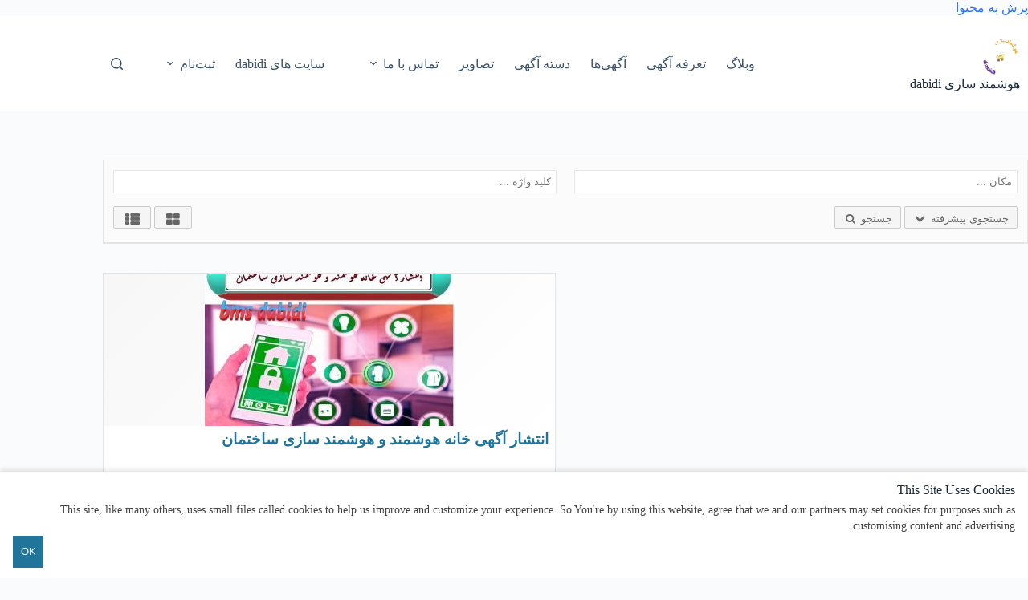

--- FILE ---
content_type: text/html; charset=UTF-8
request_url: https://bms.dabidi.ir/Featured-Construction-Industry-category/%D8%B4%D8%B1%DA%A9%D8%AA-%D9%87%D8%A7%DB%8C-%D9%87%D9%88%D8%B4%D9%85%D9%86%D8%AF-%D8%B3%D8%A7%D8%B2%DB%8C-%D9%88-%D8%A7%D8%AA%D9%88%D9%85%D8%A7%D8%B3%DB%8C%D9%88%D9%86/
body_size: 26062
content:
<!doctype html><html dir="rtl" lang="fa-IR"><head><meta charset="UTF-8"><meta name="viewport" content="width=device-width, initial-scale=1, maximum-scale=5, viewport-fit=cover"><link rel="profile" href="https://gmpg.org/xfn/11"> <!-- PVC Template --> <script type="text/template" id="pvc-stats-view-template"><i class="pvc-stats-icon medium" aria-hidden="true"><svg aria-hidden="true" focusable="false" data-prefix="far" data-icon="chart-bar" role="img" xmlns="http://www.w3.org/2000/svg" viewBox="0 0 512 512" class="svg-inline--fa fa-chart-bar fa-w-16 fa-2x"><path fill="currentColor" d="M396.8 352h22.4c6.4 0 12.8-6.4 12.8-12.8V108.8c0-6.4-6.4-12.8-12.8-12.8h-22.4c-6.4 0-12.8 6.4-12.8 12.8v230.4c0 6.4 6.4 12.8 12.8 12.8zm-192 0h22.4c6.4 0 12.8-6.4 12.8-12.8V140.8c0-6.4-6.4-12.8-12.8-12.8h-22.4c-6.4 0-12.8 6.4-12.8 12.8v198.4c0 6.4 6.4 12.8 12.8 12.8zm96 0h22.4c6.4 0 12.8-6.4 12.8-12.8V204.8c0-6.4-6.4-12.8-12.8-12.8h-22.4c-6.4 0-12.8 6.4-12.8 12.8v134.4c0 6.4 6.4 12.8 12.8 12.8zM496 400H48V80c0-8.84-7.16-16-16-16H16C7.16 64 0 71.16 0 80v336c0 17.67 14.33 32 32 32h464c8.84 0 16-7.16 16-16v-16c0-8.84-7.16-16-16-16zm-387.2-48h22.4c6.4 0 12.8-6.4 12.8-12.8v-70.4c0-6.4-6.4-12.8-12.8-12.8h-22.4c-6.4 0-12.8 6.4-12.8 12.8v70.4c0 6.4 6.4 12.8 12.8 12.8z" class=""></path></svg></i>
	 <%= total_view %> total views	<% if ( today_view > 0 ) { %>
		<span class="views_today">,  <%= today_view %> views today</span>
	<% } %>
	</span></script> <script id="wp-gdpr-cookie-notice-script-utils" type="text/javascript">( function( exports ) {
			function isGoogleBot() {
				return navigator.userAgent && (
					-1 !== navigator.userAgent.indexOf( 'Googlebot' ) ||
					-1 !== navigator.userAgent.indexOf( 'Speed Insights' ) ||
					-1 !== navigator.userAgent.indexOf( 'Chrome-Lighthouse' )
				);
			}

			function cookiesAccepted( cookieType ) {
				var cookieParts = ( '; ' + document.cookie ).split( '; wp_gdpr_cookie_preferences=' );
				var cookie      = 2 === cookieParts.length ? cookieParts.pop().split( ';' ).shift() : '';

				cookieType = cookieType || 'functional';

				if ( ! cookie.length ) {
					return false;
				}

				try {
					cookie = JSON.parse( decodeURIComponent( cookie ) );
				} catch ( error ) {
					return false;
				}

				if ( ! cookie.last_modified || cookie.last_modified < 1534616692) {
					return false;
				}

				if ( ! cookie[ cookieType ] ) {
					return false;
				}

				return true;
			}

			function onAcceptCookies( callback ) {
				document.addEventListener( 'wpGdprCookieNotice.acceptCookies', function() {
					callback( exports.wpGdprCookieNoticeUtils );
				});
			}

			function isNoticeActive() {
				if ( cookiesAccepted() ) {
					return false;
				}

				if ( isGoogleBot() ) {
					return false;
				}

				return true;
			}

			exports.wpGdprCookieNoticeUtils = {
				cookiesAccepted: cookiesAccepted,
				onAcceptCookies: onAcceptCookies,
				isNoticeActive: isNoticeActive
			};
		})( window );</script> <meta name='robots' content='index, follow, max-image-preview:large, max-snippet:-1, max-video-preview:-1' /> <!-- This site is optimized with the Yoast SEO plugin v26.6 - https://yoast.com/wordpress/plugins/seo/ --><link media="all" href="https://bms.dabidi.ir/wp-content/cache/autoptimize/css/autoptimize_807dcffe9881e653385f0be6f0614c8f.css" rel="stylesheet"><link media="screen" href="https://bms.dabidi.ir/wp-content/cache/autoptimize/css/autoptimize_cf50e4eb7b98128d4e4a295793ff7d35.css" rel="stylesheet"><title>بایگانی‌های شرکت های هوشمند سازی و اتوماسیون - هوشمند سازی dabidi</title><link rel="canonical" href="https://bms.dabidi.ir/Featured-Construction-Industry-category/شرکت-های-هوشمند-سازی-و-اتوماسیون/" /><meta property="og:locale" content="fa_IR" /><meta property="og:type" content="article" /><meta property="og:title" content="بایگانی‌های شرکت های هوشمند سازی و اتوماسیون - هوشمند سازی dabidi" /><meta property="og:url" content="https://bms.dabidi.ir/Featured-Construction-Industry-category/شرکت-های-هوشمند-سازی-و-اتوماسیون/" /><meta property="og:site_name" content="هوشمند سازی dabidi" /><meta property="og:image" content="https://bms.dabidi.ir/wp-content/uploads/2018/09/logo-dabidi-09-29-2018.png" /><meta property="og:image:width" content="400" /><meta property="og:image:height" content="400" /><meta property="og:image:type" content="image/png" /><meta name="twitter:card" content="summary_large_image" /> <script type="application/ld+json" class="yoast-schema-graph">{"@context":"https://schema.org","@graph":[{"@type":"CollectionPage","@id":"https://bms.dabidi.ir/Featured-Construction-Industry-category/%d8%b4%d8%b1%da%a9%d8%aa-%d9%87%d8%a7%db%8c-%d9%87%d9%88%d8%b4%d9%85%d9%86%d8%af-%d8%b3%d8%a7%d8%b2%db%8c-%d9%88-%d8%a7%d8%aa%d9%88%d9%85%d8%a7%d8%b3%db%8c%d9%88%d9%86/","url":"https://bms.dabidi.ir/Featured-Construction-Industry-category/%d8%b4%d8%b1%da%a9%d8%aa-%d9%87%d8%a7%db%8c-%d9%87%d9%88%d8%b4%d9%85%d9%86%d8%af-%d8%b3%d8%a7%d8%b2%db%8c-%d9%88-%d8%a7%d8%aa%d9%88%d9%85%d8%a7%d8%b3%db%8c%d9%88%d9%86/","name":"بایگانی‌های شرکت های هوشمند سازی و اتوماسیون - هوشمند سازی dabidi","isPartOf":{"@id":"https://bms.dabidi.ir/#website"},"breadcrumb":{"@id":"https://bms.dabidi.ir/Featured-Construction-Industry-category/%d8%b4%d8%b1%da%a9%d8%aa-%d9%87%d8%a7%db%8c-%d9%87%d9%88%d8%b4%d9%85%d9%86%d8%af-%d8%b3%d8%a7%d8%b2%db%8c-%d9%88-%d8%a7%d8%aa%d9%88%d9%85%d8%a7%d8%b3%db%8c%d9%88%d9%86/#breadcrumb"},"inLanguage":"fa-IR"},{"@type":"BreadcrumbList","@id":"https://bms.dabidi.ir/Featured-Construction-Industry-category/%d8%b4%d8%b1%da%a9%d8%aa-%d9%87%d8%a7%db%8c-%d9%87%d9%88%d8%b4%d9%85%d9%86%d8%af-%d8%b3%d8%a7%d8%b2%db%8c-%d9%88-%d8%a7%d8%aa%d9%88%d9%85%d8%a7%d8%b3%db%8c%d9%88%d9%86/#breadcrumb","itemListElement":[{"@type":"ListItem","position":1,"name":"خانه","item":"https://bms.dabidi.ir/"},{"@type":"ListItem","position":2,"name":"دسته شرکت ها، فروشگاه ها و تولید کننده های لوازم هوشمندسازی","item":"https://bms.dabidi.ir/Featured-Construction-Industry-category/%d8%af%d8%b3%d8%aa%d9%87-%d8%b4%d8%b1%da%a9%d8%aa-%d9%87%d8%a7%d8%8c-%d9%81%d8%b1%d9%88%d8%b4%da%af%d8%a7%d9%87-%d9%87%d8%a7-%d9%88-%d8%aa%d9%88%d9%84%db%8c%d8%af-%da%a9%d9%86%d9%86%d8%af%d9%87-%d9%87/"},{"@type":"ListItem","position":3,"name":"شرکت های هوشمند سازی و اتوماسیون"}]},{"@type":"WebSite","@id":"https://bms.dabidi.ir/#website","url":"https://bms.dabidi.ir/","name":"هوشمند سازی dabidi","description":"آگهی هوشمندسازی و صنعت ساختمان","publisher":{"@id":"https://bms.dabidi.ir/#organization"},"potentialAction":[{"@type":"SearchAction","target":{"@type":"EntryPoint","urlTemplate":"https://bms.dabidi.ir/?s={search_term_string}"},"query-input":{"@type":"PropertyValueSpecification","valueRequired":true,"valueName":"search_term_string"}}],"inLanguage":"fa-IR"},{"@type":"Organization","@id":"https://bms.dabidi.ir/#organization","name":"هوشمند سازی dabidi","url":"https://bms.dabidi.ir/","logo":{"@type":"ImageObject","inLanguage":"fa-IR","@id":"https://bms.dabidi.ir/#/schema/logo/image/","url":"https://bms.dabidi.ir/wp-content/uploads/2019/09/logo_-.png","contentUrl":"https://bms.dabidi.ir/wp-content/uploads/2019/09/logo_-.png","width":400,"height":400,"caption":"هوشمند سازی dabidi"},"image":{"@id":"https://bms.dabidi.ir/#/schema/logo/image/"},"sameAs":["https://www.facebook.com/bms.dabidi.ir/","https://www.instagram.com/bms.dabidi.ir/","https://ro.pinterest.com/dabidiro/bmsdabidiir/","https://www.youtube.com/channel/UCdBO4KIyXsAPF_RxxPcYz3A?view_as=subscriber"]},false]}</script> <!-- / Yoast SEO plugin. --><link rel='dns-prefetch' href='//www.recaptcha.net' /><link rel='dns-prefetch' href='//use.fontawesome.com' /><link rel="alternate" type="application/rss+xml" title="هوشمند سازی dabidi &raquo; خوراک" href="https://bms.dabidi.ir/feed/" /><link rel="alternate" type="application/rss+xml" title="هوشمند سازی dabidi &raquo; خوراک دیدگاه‌ها" href="https://bms.dabidi.ir/comments/feed/" /><link rel="alternate" type="application/rss+xml" title="خوراک هوشمند سازی dabidi &raquo; شرکت های هوشمند سازی و اتوماسیون دسته تبلیغات" href="https://bms.dabidi.ir/Featured-Construction-Industry-category/%d8%b4%d8%b1%da%a9%d8%aa-%d9%87%d8%a7%db%8c-%d9%87%d9%88%d8%b4%d9%85%d9%86%d8%af-%d8%b3%d8%a7%d8%b2%db%8c-%d9%88-%d8%a7%d8%aa%d9%88%d9%85%d8%a7%d8%b3%db%8c%d9%88%d9%86/feed/" /><link rel='stylesheet' id='a3pvc-css' href='//bms.dabidi.ir/wp-content/uploads/sass/pvc.min.css' media='all' /><link rel='stylesheet' id='dashicons-css' href='https://bms.dabidi.ir/wp-includes/css/dashicons.min.css' media='all' /><link rel='stylesheet' id='font-awesome-css' href='https://use.fontawesome.com/releases/v6.7.2/css/all.css?wpfas=true' media='all' /> <script src="https://bms.dabidi.ir/wp-includes/js/jquery/jquery.min.js" id="jquery-core-js"></script> <script id="adverts-frontend-js-extra">var adverts_frontend_lang = {"ajaxurl":"https://bms.dabidi.ir/wp-admin/admin-ajax.php","als_visible_items":"5","als_scrolling_items":"1","lightbox":"1"};
//# sourceURL=adverts-frontend-js-extra</script> <script id="bootstrap-js-bundle-js-after">function aui_init_greedy_nav(){jQuery('nav.greedy').each(function(i,obj){if(jQuery(this).hasClass("being-greedy")){return true}jQuery(this).addClass('navbar-expand');jQuery(this).off('shown.bs.tab').on('shown.bs.tab',function(e){if(jQuery(e.target).closest('.dropdown-menu').hasClass('greedy-links')){jQuery(e.target).closest('.greedy').find('.greedy-btn.dropdown').attr('aria-expanded','false');jQuery(e.target).closest('.greedy-links').removeClass('show').addClass('d-none')}});jQuery(document).off('mousemove','.greedy-btn').on('mousemove','.greedy-btn',function(e){jQuery('.dropdown-menu.greedy-links').removeClass('d-none')});var $vlinks='';var $dDownClass='';var ddItemClass='greedy-nav-item';if(jQuery(this).find('.navbar-nav').length){if(jQuery(this).find('.navbar-nav').hasClass("being-greedy")){return true}$vlinks=jQuery(this).find('.navbar-nav').addClass("being-greedy w-100").removeClass('overflow-hidden')}else if(jQuery(this).find('.nav').length){if(jQuery(this).find('.nav').hasClass("being-greedy")){return true}$vlinks=jQuery(this).find('.nav').addClass("being-greedy w-100").removeClass('overflow-hidden');$dDownClass=' mt-0 p-0 zi-5 ';ddItemClass+=' mt-0 me-0'}else{return false}jQuery($vlinks).append('<li class="nav-item list-unstyled ml-auto greedy-btn d-none dropdown"><button data-bs-toggle="collapse" class="nav-link greedy-nav-link" role="button"><i class="fas fa-ellipsis-h"></i> <span class="greedy-count badge bg-dark rounded-pill"></span></button><ul class="greedy-links dropdown-menu dropdown-menu-end '+$dDownClass+'"></ul></li>');var $hlinks=jQuery(this).find('.greedy-links');var $btn=jQuery(this).find('.greedy-btn');var numOfItems=0;var totalSpace=0;var closingTime=1000;var breakWidths=[];$vlinks.children().outerWidth(function(i,w){totalSpace+=w;numOfItems+=1;breakWidths.push(totalSpace)});var availableSpace,numOfVisibleItems,requiredSpace,buttonSpace,timer;function check(){buttonSpace=$btn.width();availableSpace=$vlinks.width()-10;numOfVisibleItems=$vlinks.children().length;requiredSpace=breakWidths[numOfVisibleItems-1];if(numOfVisibleItems>1&&requiredSpace>availableSpace){var $li=$vlinks.children().last().prev();$li.removeClass('nav-item').addClass(ddItemClass);if(!jQuery($hlinks).children().length){$li.find('.nav-link').addClass('w-100 dropdown-item rounded-0 rounded-bottom')}else{jQuery($hlinks).find('.nav-link').removeClass('rounded-top');$li.find('.nav-link').addClass('w-100 dropdown-item rounded-0 rounded-top')}$li.prependTo($hlinks);numOfVisibleItems-=1;check()}else if(availableSpace>breakWidths[numOfVisibleItems]){$hlinks.children().first().insertBefore($btn);numOfVisibleItems+=1;check()}jQuery($btn).find(".greedy-count").html(numOfItems-numOfVisibleItems);if(numOfVisibleItems===numOfItems){$btn.addClass('d-none')}else $btn.removeClass('d-none')}jQuery(window).on("resize",function(){check()});check()})}function aui_select2_locale(){var aui_select2_params={"i18n_select_state_text":"Select an option\u2026","i18n_no_matches":"No matches found","i18n_ajax_error":"Loading failed","i18n_input_too_short_1":"Please enter 1 or more characters","i18n_input_too_short_n":"Please enter %item% or more characters","i18n_input_too_long_1":"Please delete 1 character","i18n_input_too_long_n":"Please delete %item% characters","i18n_selection_too_long_1":"You can only select 1 item","i18n_selection_too_long_n":"You can only select %item% items","i18n_load_more":"Loading more results\u2026","i18n_searching":"Searching\u2026"};return{theme:"bootstrap-5",width:jQuery(this).data('width')?jQuery(this).data('width'):jQuery(this).hasClass('w-100')?'100%':'style',placeholder:jQuery(this).data('placeholder'),language:{errorLoading:function(){return aui_select2_params.i18n_searching},inputTooLong:function(args){var overChars=args.input.length-args.maximum;if(1===overChars){return aui_select2_params.i18n_input_too_long_1}return aui_select2_params.i18n_input_too_long_n.replace('%item%',overChars)},inputTooShort:function(args){var remainingChars=args.minimum-args.input.length;if(1===remainingChars){return aui_select2_params.i18n_input_too_short_1}return aui_select2_params.i18n_input_too_short_n.replace('%item%',remainingChars)},loadingMore:function(){return aui_select2_params.i18n_load_more},maximumSelected:function(args){if(args.maximum===1){return aui_select2_params.i18n_selection_too_long_1}return aui_select2_params.i18n_selection_too_long_n.replace('%item%',args.maximum)},noResults:function(){return aui_select2_params.i18n_no_matches},searching:function(){return aui_select2_params.i18n_searching}}}}function aui_init_select2(){var select2_args=jQuery.extend({},aui_select2_locale());jQuery("select.aui-select2").each(function(){if(!jQuery(this).hasClass("select2-hidden-accessible")){jQuery(this).select2(select2_args)}})}function aui_time_ago(selector){var aui_timeago_params={"prefix_ago":"","suffix_ago":" ago","prefix_after":"after ","suffix_after":"","seconds":"less than a minute","minute":"about a minute","minutes":"%d minutes","hour":"about an hour","hours":"about %d hours","day":"a day","days":"%d days","month":"about a month","months":"%d months","year":"about a year","years":"%d years"};var templates={prefix:aui_timeago_params.prefix_ago,suffix:aui_timeago_params.suffix_ago,seconds:aui_timeago_params.seconds,minute:aui_timeago_params.minute,minutes:aui_timeago_params.minutes,hour:aui_timeago_params.hour,hours:aui_timeago_params.hours,day:aui_timeago_params.day,days:aui_timeago_params.days,month:aui_timeago_params.month,months:aui_timeago_params.months,year:aui_timeago_params.year,years:aui_timeago_params.years};var template=function(t,n){return templates[t]&&templates[t].replace(/%d/i,Math.abs(Math.round(n)))};var timer=function(time){if(!time)return;time=time.replace(/\.\d+/,"");time=time.replace(/-/,"/").replace(/-/,"/");time=time.replace(/T/," ").replace(/Z/," UTC");time=time.replace(/([\+\-]\d\d)\:?(\d\d)/," $1$2");time=new Date(time*1000||time);var now=new Date();var seconds=((now.getTime()-time)*.001)>>0;var minutes=seconds/60;var hours=minutes/60;var days=hours/24;var years=days/365;return templates.prefix+(seconds<45&&template('seconds',seconds)||seconds<90&&template('minute',1)||minutes<45&&template('minutes',minutes)||minutes<90&&template('hour',1)||hours<24&&template('hours',hours)||hours<42&&template('day',1)||days<30&&template('days',days)||days<45&&template('month',1)||days<365&&template('months',days/30)||years<1.5&&template('year',1)||template('years',years))+templates.suffix};var elements=document.getElementsByClassName(selector);if(selector&&elements&&elements.length){for(var i in elements){var $el=elements[i];if(typeof $el==='object'){$el.innerHTML='<i class="far fa-clock"></i> '+timer($el.getAttribute('title')||$el.getAttribute('datetime'))}}}setTimeout(function(){aui_time_ago(selector)},60000)}function aui_init_tooltips(){jQuery('[data-bs-toggle="tooltip"]').tooltip();jQuery('[data-bs-toggle="popover"]').popover();jQuery('[data-bs-toggle="popover-html"]').popover({html:true,sanitize:false});jQuery('[data-bs-toggle="popover"],[data-bs-toggle="popover-html"]').on('inserted.bs.popover',function(){jQuery('body > .popover').wrapAll("<div class='bsui' />")})}$aui_doing_init_flatpickr=false;function aui_init_flatpickr(){if(typeof jQuery.fn.flatpickr==="function"&&!$aui_doing_init_flatpickr){$aui_doing_init_flatpickr=true;try{flatpickr.localize({weekdays:{shorthand:['Sun','Mon','Tue','Wed','Thu','Fri','Sat'],longhand:['Sun','Mon','Tue','Wed','Thu','Fri','Sat'],},months:{shorthand:['Jan','Feb','Mar','Apr','May','Jun','Jul','Aug','Sep','Oct','Nov','Dec'],longhand:['January','February','March','April','May','June','July','August','September','October','November','December'],},daysInMonth:[31,28,31,30,31,30,31,31,30,31,30,31],firstDayOfWeek:6,ordinal:function(nth){var s=nth%100;if(s>3&&s<21)return"th";switch(s%10){case 1:return"st";case 2:return"nd";case 3:return"rd";default:return"th"}},rangeSeparator:' to ',weekAbbreviation:'Wk',scrollTitle:'Scroll to increment',toggleTitle:'Click to toggle',amPM:['AM','PM'],yearAriaLabel:'Year',hourAriaLabel:'Hour',minuteAriaLabel:'Minute',time_24hr:false})}catch(err){console.log(err.message)}jQuery('input[data-aui-init="flatpickr"]:not(.flatpickr-input)').flatpickr()}$aui_doing_init_flatpickr=false}$aui_doing_init_iconpicker=false;function aui_init_iconpicker(){if(typeof jQuery.fn.iconpicker==="function"&&!$aui_doing_init_iconpicker){$aui_doing_init_iconpicker=true;jQuery('input[data-aui-init="iconpicker"]:not(.iconpicker-input)').iconpicker()}$aui_doing_init_iconpicker=false}function aui_modal_iframe($title,$url,$footer,$dismissible,$class,$dialog_class,$body_class,responsive){if(!$body_class){$body_class='p-0'}var wClass='text-center position-absolute w-100 text-dark overlay overlay-white p-0 m-0 d-flex justify-content-center align-items-center';var wStyle='';var sStyle='';var $body="",sClass="w-100 p-0 m-0";if(responsive){$body+='<div class="embed-responsive embed-responsive-16by9 ratio ratio-16x9">';wClass+=' h-100';sClass+=' embed-responsive-item'}else{wClass+=' vh-100';sClass+=' vh-100';wStyle+=' height: 90vh !important;';sStyle+=' height: 90vh !important;'}$body+='<div class="ac-preview-loading '+wClass+'" style="left:0;top:0;'+wStyle+'"><div class="spinner-border" role="status"></div></div>';$body+='<iframe id="embedModal-iframe" class="'+sClass+'" style="'+sStyle+'" src="" width="100%" height="100%" frameborder="0" allowtransparency="true"></iframe>';if(responsive){$body+='</div>'}$m=aui_modal($title,$body,$footer,$dismissible,$class,$dialog_class,$body_class);const auiModal=document.getElementById('aui-modal');auiModal.addEventListener('shown.bs.modal',function(e){iFrame=jQuery('#embedModal-iframe');jQuery('.ac-preview-loading').removeClass('d-none').addClass('d-flex');iFrame.attr({src:$url});iFrame.load(function(){jQuery('.ac-preview-loading').removeClass('d-flex').addClass('d-none')})});return $m}function aui_modal($title,$body,$footer,$dismissible,$class,$dialog_class,$body_class){if(!$class){$class=''}if(!$dialog_class){$dialog_class=''}if(!$body){$body='<div class="text-center"><div class="spinner-border" role="status"></div></div>'}jQuery('.aui-modal').remove();jQuery('.modal-backdrop').remove();jQuery('body').css({overflow:'','padding-right':''});var $modal='';$modal+='<div id="aui-modal" class="modal aui-modal fade shadow bsui '+$class+'" tabindex="-1">'+'<div class="modal-dialog modal-dialog-centered '+$dialog_class+'">'+'<div class="modal-content border-0 shadow">';if($title){$modal+='<div class="modal-header">'+'<h5 class="modal-title">'+$title+'</h5>';if($dismissible){$modal+='<button type="button" class="btn-close" data-bs-dismiss="modal" aria-label="Close">'+'</button>'}$modal+='</div>'}$modal+='<div class="modal-body '+$body_class+'">'+$body+'</div>';if($footer){$modal+='<div class="modal-footer">'+$footer+'</div>'}$modal+='</div>'+'</div>'+'</div>';jQuery('body').append($modal);const ayeModal=new bootstrap.Modal('.aui-modal',{});ayeModal.show()}function aui_conditional_fields(form){jQuery(form).find(".aui-conditional-field").each(function(){var $element_require=jQuery(this).data('element-require');if($element_require){$element_require=$element_require.replace("&#039;","'");$element_require=$element_require.replace("&quot;",'"');if(aui_check_form_condition($element_require,form)){jQuery(this).removeClass('d-none')}else{jQuery(this).addClass('d-none')}}})}function aui_check_form_condition(condition,form){if(form){condition=condition.replace(/\(form\)/g,"('"+form+"')")}return new Function("return "+condition+";")()}jQuery.fn.aui_isOnScreen=function(){var win=jQuery(window);var viewport={top:win.scrollTop(),left:win.scrollLeft()};viewport.right=viewport.left+win.width();viewport.bottom=viewport.top+win.height();var bounds=this.offset();bounds.right=bounds.left+this.outerWidth();bounds.bottom=bounds.top+this.outerHeight();return(!(viewport.right<bounds.left||viewport.left>bounds.right||viewport.bottom<bounds.top||viewport.top>bounds.bottom))};function aui_carousel_maybe_show_multiple_items($carousel){var $items={};var $item_count=0;if(!jQuery($carousel).find('.carousel-inner-original').length){jQuery($carousel).append('<div class="carousel-inner-original d-none">'+jQuery($carousel).find('.carousel-inner').html().replaceAll('carousel-item','not-carousel-item')+'</div>')}jQuery($carousel).find('.carousel-inner-original .not-carousel-item').each(function(){$items[$item_count]=jQuery(this).html();$item_count++});if(!$item_count){return}if(jQuery(window).width()<=576){if(jQuery($carousel).find('.carousel-inner').hasClass('aui-multiple-items')&&jQuery($carousel).find('.carousel-inner-original').length){jQuery($carousel).find('.carousel-inner').removeClass('aui-multiple-items').html(jQuery($carousel).find('.carousel-inner-original').html().replaceAll('not-carousel-item','carousel-item'));jQuery($carousel).find(".carousel-indicators li").removeClass("d-none")}}else{var $md_count=jQuery($carousel).data('limit_show');var $md_cols_count=jQuery($carousel).data('cols_show');var $new_items='';var $new_items_count=0;var $new_item_count=0;var $closed=true;Object.keys($items).forEach(function(key,index){if(index!=0&&Number.isInteger(index/$md_count)){$new_items+='</div></div>';$closed=true}if(index==0||Number.isInteger(index/$md_count)){$row_cols_class=$md_cols_count?' g-lg-4 g-3 row-cols-1 row-cols-lg-'+$md_cols_count:'';$active=index==0?'active':'';$new_items+='<div class="carousel-item '+$active+'"><div class="row'+$row_cols_class+' ">';$closed=false;$new_items_count++;$new_item_count=0}$new_items+='<div class="col ">'+$items[index]+'</div>';$new_item_count++});if(!$closed){if($md_count-$new_item_count>0){$placeholder_count=$md_count-$new_item_count;while($placeholder_count>0){$new_items+='<div class="col "></div>';$placeholder_count--}}$new_items+='</div></div>'}jQuery($carousel).find('.carousel-inner').addClass('aui-multiple-items').html($new_items);jQuery($carousel).find('.carousel-item.active img').each(function(){if(real_srcset=jQuery(this).attr("data-srcset")){if(!jQuery(this).attr("srcset"))jQuery(this).attr("srcset",real_srcset)}if(real_src=jQuery(this).attr("data-src")){if(!jQuery(this).attr("srcset"))jQuery(this).attr("src",real_src)}});$hide_count=$new_items_count-1;jQuery($carousel).find(".carousel-indicators li:gt("+$hide_count+")").addClass("d-none")}jQuery(window).trigger("aui_carousel_multiple")}function aui_init_carousel_multiple_items(){jQuery(window).on("resize",function(){jQuery('.carousel-multiple-items').each(function(){aui_carousel_maybe_show_multiple_items(this)})});jQuery('.carousel-multiple-items').each(function(){aui_carousel_maybe_show_multiple_items(this)})}function init_nav_sub_menus(){jQuery('.navbar-multi-sub-menus').each(function(i,obj){if(jQuery(this).hasClass("has-sub-sub-menus")){return true}jQuery(this).addClass('has-sub-sub-menus');jQuery(this).find('.dropdown-menu a.dropdown-toggle').on('click',function(e){var $el=jQuery(this);$el.toggleClass('active-dropdown');var $parent=jQuery(this).offsetParent(".dropdown-menu");if(!jQuery(this).next().hasClass('show')){jQuery(this).parents('.dropdown-menu').first().find('.show').removeClass("show")}var $subMenu=jQuery(this).next(".dropdown-menu");$subMenu.toggleClass('show');jQuery(this).parent("li").toggleClass('show');jQuery(this).parents('li.nav-item.dropdown.show').on('hidden.bs.dropdown',function(e){jQuery('.dropdown-menu .show').removeClass("show");$el.removeClass('active-dropdown')});if(!$parent.parent().hasClass('navbar-nav')){$el.next().addClass('position-relative border-top border-bottom')}return false})})}function aui_lightbox_embed($link,ele){ele.preventDefault();jQuery('.aui-carousel-modal').remove();var $modal='<div class="modal fade aui-carousel-modal bsui" id="aui-carousel-modal" tabindex="-1" role="dialog" aria-labelledby="aui-modal-title" aria-hidden="true"><div class="modal-dialog modal-dialog-centered modal-xl mw-100"><div class="modal-content bg-transparent border-0 shadow-none"><div class="modal-header"><h5 class="modal-title" id="aui-modal-title"></h5></div><div class="modal-body text-center"><i class="fas fa-circle-notch fa-spin fa-3x"></i></div></div></div></div>';jQuery('body').append($modal);const ayeModal=new bootstrap.Modal('.aui-carousel-modal',{});const myModalEl=document.getElementById('aui-carousel-modal');myModalEl.addEventListener('hidden.bs.modal',event=>{jQuery(".aui-carousel-modal iframe").attr('src','')});jQuery('.aui-carousel-modal').on('shown.bs.modal',function(e){jQuery('.aui-carousel-modal .carousel-item.active').find('iframe').each(function(){var $iframe=jQuery(this);$iframe.parent().find('.ac-preview-loading').removeClass('d-none').addClass('d-flex');if(!$iframe.attr('src')&&$iframe.data('src')){$iframe.attr('src',$iframe.data('src'))}$iframe.on('load',function(){setTimeout(function(){$iframe.parent().find('.ac-preview-loading').removeClass('d-flex').addClass('d-none')},1250)})})});$container=jQuery($link).closest('.aui-gallery');$clicked_href=jQuery($link).attr('href');$images=[];$container.find('.aui-lightbox-image, .aui-lightbox-iframe').each(function(){var a=this;var href=jQuery(a).attr('href');if(href){$images.push(href)}});if($images.length){var $carousel='<div id="aui-embed-slider-modal" class="carousel slide" >';if($images.length>1){$i=0;$carousel+='<ol class="carousel-indicators position-fixed">';$container.find('.aui-lightbox-image, .aui-lightbox-iframe').each(function(){$active=$clicked_href==jQuery(this).attr('href')?'active':'';$carousel+='<li data-bs-target="#aui-embed-slider-modal" data-bs-slide-to="'+$i+'" class="'+$active+'"></li>';$i++});$carousel+='</ol>'}$i=0;$rtl_class='justify-content-end';$carousel+='<div class="carousel-inner d-flex align-items-center '+$rtl_class+'">';$container.find('.aui-lightbox-image').each(function(){var a=this;var href=jQuery(a).attr('href');$active=$clicked_href==jQuery(this).attr('href')?'active':'';$carousel+='<div class="carousel-item '+$active+'"><div>';var css_height=window.innerWidth>window.innerHeight?'90vh':'auto';var srcset=jQuery(a).find('img').attr('srcset');var sizes='';if(srcset){var sources=srcset.split(',').map(s=>{var parts=s.trim().split(' ');return{width:parseInt(parts[1].replace('w','')),descriptor:parts[1].replace('w','px')}}).sort((a,b)=>b.width-a.width);sizes=sources.map((source,index,array)=>{if(index===0){return `${source.descriptor}`}else{return `(max-width:${source.width-1}px)${array[index-1].descriptor}`}}).reverse().join(', ')}var img=href?jQuery(a).find('img').clone().attr('src',href).attr('sizes',sizes).removeClass().addClass('mx-auto d-block w-auto rounded').css({'max-height':css_height,'max-width':'98%'}).get(0).outerHTML:jQuery(a).find('img').clone().removeClass().addClass('mx-auto d-block w-auto rounded').css({'max-height':css_height,'max-width':'98%'}).get(0).outerHTML;$carousel+=img;if(jQuery(a).parent().find('.carousel-caption').length){$carousel+=jQuery(a).parent().find('.carousel-caption').clone().removeClass('sr-only visually-hidden').get(0).outerHTML}else if(jQuery(a).parent().find('.figure-caption').length){$carousel+=jQuery(a).parent().find('.figure-caption').clone().removeClass('sr-only visually-hidden').addClass('carousel-caption').get(0).outerHTML}$carousel+='</div></div>';$i++});$container.find('.aui-lightbox-iframe').each(function(){var a=this;var css_height=window.innerWidth>window.innerHeight?'90vh;':'auto;';var styleWidth=$images.length>1?'max-width:70%;':'';$active=$clicked_href==jQuery(this).attr('href')?'active':'';$carousel+='<div class="carousel-item '+$active+'"><div class="modal-xl mx-auto ratio ratio-16x9" style="max-height:'+css_height+styleWidth+'">';var url=jQuery(a).attr('href');var iframe='<div class="ac-preview-loading text-light d-none" style="left:0;top:0;height:'+css_height+'"><div class="spinner-border m-auto" role="status"></div></div>';iframe+='<iframe class="aui-carousel-iframe" style="height:'+css_height+'" src="" data-src="'+url+'?rel=0&amp;showinfo=0&amp;modestbranding=1&amp;autoplay=1" allow="autoplay"></iframe>';var img=iframe;$carousel+=img;$carousel+='</div></div>';$i++});$carousel+='</div>';if($images.length>1){$carousel+='<a class="carousel-control-prev" href="#aui-embed-slider-modal" role="button" data-bs-slide="prev">';$carousel+='<span class="carousel-control-prev-icon" aria-hidden="true"></span>';$carousel+=' <a class="carousel-control-next" href="#aui-embed-slider-modal" role="button" data-bs-slide="next">';$carousel+='<span class="carousel-control-next-icon" aria-hidden="true"></span>';$carousel+='</a>'}$carousel+='</div>';var $close='<button type="button" class="btn-close btn-close-white text-end position-fixed" style="right: 20px;top: 10px; z-index: 1055;" data-bs-dismiss="modal" aria-label="Close"></button>';jQuery('.aui-carousel-modal .modal-content').html($carousel).prepend($close);ayeModal.show();try{if('ontouchstart'in document.documentElement||navigator.maxTouchPoints>0){let _bsC=new bootstrap.Carousel('#aui-embed-slider-modal')}}catch(err){}}}function aui_init_lightbox_embed(){jQuery('.aui-lightbox-image, .aui-lightbox-iframe').off('click').on("click",function(ele){aui_lightbox_embed(this,ele)})}function aui_init_modal_iframe(){jQuery('.aui-has-embed, [data-aui-embed="iframe"]').each(function(e){if(!jQuery(this).hasClass('aui-modal-iframed')&&jQuery(this).data('embed-url')){jQuery(this).addClass('aui-modal-iframed');jQuery(this).on("click",function(e1){aui_modal_iframe('',jQuery(this).data('embed-url'),'',true,'','modal-lg','aui-modal-iframe p-0',true);return false})}})}$aui_doing_toast=false;function aui_toast($id,$type,$title,$title_small,$body,$time,$can_close){if($aui_doing_toast){setTimeout(function(){aui_toast($id,$type,$title,$title_small,$body,$time,$can_close)},500);return}$aui_doing_toast=true;if($can_close==null){$can_close=false}if($time==''||$time==null){$time=3000}if(document.getElementById($id)){jQuery('#'+$id).toast('show');setTimeout(function(){$aui_doing_toast=false},500);return}var uniqid=Date.now();if($id){uniqid=$id}$op="";$tClass='';$thClass='';$icon="";if($type=='success'){$op="opacity:.92;";$tClass='alert bg-success w-auto';$thClass='bg-transparent border-0 text-white';$icon="<div class='h5 m-0 p-0'><i class='fas fa-check-circle me-2'></i></div>"}else if($type=='error'||$type=='danger'){$op="opacity:.92;";$tClass='alert bg-danger  w-auto';$thClass='bg-transparent border-0 text-white';$icon="<div class='h5 m-0 p-0'><i class='far fa-times-circle me-2'></i></div>"}else if($type=='info'){$op="opacity:.92;";$tClass='alert bg-info  w-auto';$thClass='bg-transparent border-0 text-white';$icon="<div class='h5 m-0 p-0'><i class='fas fa-info-circle me-2'></i></div>"}else if($type=='warning'){$op="opacity:.92;";$tClass='alert bg-warning  w-auto';$thClass='bg-transparent border-0 text-dark';$icon="<div class='h5 m-0 p-0'><i class='fas fa-exclamation-triangle me-2'></i></div>"}if(!document.getElementById("aui-toasts")){jQuery('body').append('<div class="bsui" id="aui-toasts"><div class="position-fixed aui-toast-bottom-right pr-3 pe-3 mb-1" style="z-index: 500000;right: 0;bottom: 0;'+$op+'"></div></div>')}$toast='<div id="'+uniqid+'" class="toast fade hide shadow hover-shadow '+$tClass+'" style="" role="alert" aria-live="assertive" aria-atomic="true" data-bs-delay="'+$time+'">';if($type||$title||$title_small){$toast+='<div class="toast-header '+$thClass+'">';if($icon){$toast+=$icon}if($title){$toast+='<strong class="me-auto">'+$title+'</strong>'}if($title_small){$toast+='<small>'+$title_small+'</small>'}if($can_close){$toast+='<button type="button" class="ms-2 mb-1 btn-close" data-bs-dismiss="toast" aria-label="Close"></button>'}$toast+='</div>'}if($body){$toast+='<div class="toast-body">'+$body+'</div>'}$toast+='</div>';jQuery('.aui-toast-bottom-right').prepend($toast);jQuery('#'+uniqid).toast('show');setTimeout(function(){$aui_doing_toast=false},500)}function aui_init_counters(){const animNum=(EL)=>{if(EL._isAnimated)return;EL._isAnimated=true;let end=EL.dataset.auiend;let start=EL.dataset.auistart;let duration=EL.dataset.auiduration?EL.dataset.auiduration:2000;let seperator=EL.dataset.auisep?EL.dataset.auisep:'';jQuery(EL).prop('Counter',start).animate({Counter:end},{duration:Math.abs(duration),easing:'swing',step:function(now){const text=seperator?(Math.ceil(now)).toLocaleString('en-US'):Math.ceil(now);const html=seperator?text.split(",").map(n=>`<span class="count">${n}</span>`).join(","):text;if(seperator&&seperator!=','){html.replace(',',seperator)}jQuery(this).html(html)}})};const inViewport=(entries,observer)=>{entries.forEach(entry=>{if(entry.isIntersecting)animNum(entry.target)})};jQuery("[data-auicounter]").each((i,EL)=>{const observer=new IntersectionObserver(inViewport);observer.observe(EL)})}function aui_init(){aui_init_counters();init_nav_sub_menus();aui_init_tooltips();aui_init_select2();aui_init_flatpickr();aui_init_iconpicker();aui_init_greedy_nav();aui_time_ago('timeago');aui_init_carousel_multiple_items();aui_init_lightbox_embed();aui_init_modal_iframe()}jQuery(window).on("load",function(){aui_init()});jQuery(function($){var ua=navigator.userAgent.toLowerCase();var isiOS=ua.match(/(iphone|ipod|ipad)/);if(isiOS){var pS=0;pM=parseFloat($('body').css('marginTop'));$(document).on('show.bs.modal',function(){pS=window.scrollY;$('body').css({marginTop:-pS,overflow:'hidden',position:'fixed',})}).on('hidden.bs.modal',function(){$('body').css({marginTop:pM,overflow:'visible',position:'inherit',});window.scrollTo(0,pS)})}$(document).on('slide.bs.carousel',function(el){var $_modal=$(el.relatedTarget).closest('.aui-carousel-modal:visible').length?$(el.relatedTarget).closest('.aui-carousel-modal:visible'):'';if($_modal&&$_modal.find('.carousel-item iframe.aui-carousel-iframe').length){$_modal.find('.carousel-item.active iframe.aui-carousel-iframe').each(function(){if($(this).attr('src')){$(this).data('src',$(this).attr('src'));$(this).attr('src','')}});if($(el.relatedTarget).find('iframe.aui-carousel-iframe').length){$(el.relatedTarget).find('.ac-preview-loading').removeClass('d-none').addClass('d-flex');var $cIframe=$(el.relatedTarget).find('iframe.aui-carousel-iframe');if(!$cIframe.attr('src')&&$cIframe.data('src')){$cIframe.attr('src',$cIframe.data('src'))}$cIframe.on('load',function(){setTimeout(function(){$_modal.find('.ac-preview-loading').removeClass('d-flex').addClass('d-none')},1250)})}}})});var aui_confirm=function(message,okButtonText,cancelButtonText,isDelete,large){okButtonText=okButtonText||'Yes';cancelButtonText=cancelButtonText||'Cancel';message=message||'Are you sure?';sizeClass=large?'':'modal-sm';btnClass=isDelete?'btn-danger':'btn-primary';deferred=jQuery.Deferred();var $body="";$body+="<h3 class='h4 py-3 text-center text-dark'>"+message+"</h3>";$body+="<div class='d-flex'>";$body+="<button class='btn btn-outline-secondary w-50 btn-round' data-bs-dismiss='modal'  onclick='deferred.resolve(false);'>"+cancelButtonText+"</button>";$body+="<button class='btn "+btnClass+" ms-2 w-50 btn-round' data-bs-dismiss='modal'  onclick='deferred.resolve(true);'>"+okButtonText+"</button>";$body+="</div>";$modal=aui_modal('',$body,'',false,'',sizeClass);return deferred.promise()};function aui_flip_color_scheme_on_scroll($value,$iframe){if(!$value)$value=window.scrollY;var navbar=$iframe?$iframe.querySelector('.color-scheme-flip-on-scroll'):document.querySelector('.color-scheme-flip-on-scroll');if(navbar==null)return;let cs_original=navbar.dataset.cso;let cs_scroll=navbar.dataset.css;if(!cs_scroll&&!cs_original){if(navbar.classList.contains('navbar-light')){cs_original='navbar-light';cs_scroll='navbar-dark'}else if(navbar.classList.contains('navbar-dark')){cs_original='navbar-dark';cs_scroll='navbar-light'}navbar.dataset.cso=cs_original;navbar.dataset.css=cs_scroll}if($value>0||navbar.classList.contains('nav-menu-open')){navbar.classList.remove(cs_original);navbar.classList.add(cs_scroll)}else{navbar.classList.remove(cs_scroll);navbar.classList.add(cs_original)}}window.onscroll=function(){aui_set_data_scroll();aui_flip_color_scheme_on_scroll()};function aui_set_data_scroll(){document.documentElement.dataset.scroll=window.scrollY}aui_set_data_scroll();aui_flip_color_scheme_on_scroll();
//# sourceURL=bootstrap-js-bundle-js-after</script> <script id="ugb-block-frontend-js-v2-js-extra">var stackable = {"restUrl":"https://bms.dabidi.ir/wp-json/"};
//# sourceURL=ugb-block-frontend-js-v2-js-extra</script> <script id="exit_notifier-frontend-js-extra">var ExitBoxSettings = {"exitbox_version":"1.9.1","siteroot":"bms.dabidi.ir","siteurl":"https://bms.dabidi.ir","title":"Thank you for visiting our website","body":"\u003Cp\u003EThe link you have selected is located on another server.  The linked site contains information that has been created, published, maintained, or otherwise posted by institutions or organizations independent of this organization.  We do not endorse, approve, certify, or control any linked websites, their sponsors, or any of their policies, activities, products, or services.  We do not assume responsibility for the accuracy, completeness, or timeliness of the information contained therein.  Visitors to any linked websites should not use or rely on the information contained therein until they have consulted with an independent financial professional.\u003C/p\u003E \u003Cp\u003EPlease click \u201cGo to URL\u2026\u201d to leave this website and proceed to the selected site.\u003C/p\u003E","GoButtonText":"Go to URL...","Include_URL":"on","CancelButtonText":"Cancel","alt_title":"Thank you for visiting our website","alt_body":"\u003Cp\u003EThe link you have selected is located on another server.  The linked site contains information that has been created, published, maintained, or otherwise posted by institutions or organizations independent of this organization.  We do not endorse, approve, certify, or control any linked websites, their sponsors, or any of their policies, activities, products, or services.  We do not assume responsibility for the accuracy, completeness, or timeliness of the information contained therein.  Visitors to any linked websites should not use or rely on the information contained therein until they have consulted with an independent financial professional.\u003C/p\u003E \u003Cp\u003EPlease click \u201cGo to URL\u2026\u201d to leave this website and proceed to the selected site.\u003C/p\u003E","alt_GoButtonText":"Go to URL...","alt_Include_URL":"on","alt_CancelButtonText":"Cancel","alt_classname":"altExitNotifier","activate_custom_content":"on","apply_to_all_offsite_links":"","jquery_selector_field":"a[href*=\"//\"]:not([href*=\"bms.dabidi.ir\"]):not([href*=\"dabidi.ir\"]):not([href*=\"zarinp.al\"])","new_window":"on","css_exclusion_class":"noExitNotifier","relnofollow":"on","enable_notifier_for_forms":"","apply_to_all_offsite_forms":"on","jquery_form_selector_field":"form[action*=\"//\"]:not([action*=\"bms.dabidi.ir\"])","sa2_or_jAlert":"jAlert","theme":"default","backgroundcolor":"black","blurbackground":"","size":"md","showAnimation":"fadeIn","hideAnimation":"fadeOut","visual":"","enable_timeout":"","timeout_text_continue":"Continue in {seconds} seconds.","timeout_text_cancel":"Cancel in {seconds} seconds.","continue_or_cancel":"continue","timeout_seconds":"10","enable_progressbar":"","timeout_statement":"on","custom_css":"\nbackground: #0684ce;\nbackground: -moz-linear-gradient(top,  #0684ce 0%, #1e5799 100%);\nbackground: -webkit-gradient(linear, left top, left bottom, color-stop(0%,#0684ce), color-stop(100%,#1e5799));\nbackground: -webkit-linear-gradient(top,  #0684ce 0%,#1e5799 100%);\nbackground: -o-linear-gradient(top,  #0684ce 0%,#1e5799 100%);\nbackground: -ms-linear-gradient(top,  #0684ce 0%,#1e5799 100%);\nbackground: linear-gradient(to bottom,  #0684ce 0%,#1e5799 100%);\nfilter: progid:DXImageTransform.Microsoft.gradient( startColorstr='#0684ce', endColorstr='#1e5799',GradientType=0 );\nborder: 3px solid #1e5799;\n\t\t\t","advanced_custom_css":"","addclasses":"","classestoadd":"","debugtoconsole":""};
//# sourceURL=exit_notifier-frontend-js-extra</script> <script id="a3-pvc-backbone-js-extra">var pvc_vars = {"rest_api_url":"https://bms.dabidi.ir/wp-json/pvc/v1","ajax_url":"https://bms.dabidi.ir/wp-admin/admin-ajax.php","security":"338af9aac8","ajax_load_type":"rest_api"};
//# sourceURL=a3-pvc-backbone-js-extra</script> <script id="userswp-js-extra">var uwp_localize_data = {"uwp_more_char_limit":"100","uwp_more_text":"more","uwp_less_text":"less","error":"Something went wrong.","error_retry":"Something went wrong, please retry.","uwp_more_ellipses_text":"...","ajaxurl":"https://bms.dabidi.ir/wp-admin/admin-ajax.php","login_modal":"1","register_modal":"1","forgot_modal":"1","uwp_pass_strength":"0","uwp_strong_pass_msg":"Please enter valid strong password.","default_banner":"https://bms.dabidi.ir/wp-content/uploads/2021/11/baner-\u0633\u0627\u062e\u062a-\u0648-\u0633\u0627\u0632.jpg","basicNonce":"5d79daf94a"};
//# sourceURL=userswp-js-extra</script> <script id="country-select-js-extra">var uwp_country_data = {"af":"Afghanistan (\u202b\u0627\u0641\u063a\u0627\u0646\u0633\u062a\u0627\u0646\u202c\u200e)","ax":"\u00c5land Islands (\u00c5land)","al":"Albania (Shqip\u00ebri)","dz":"Algeria (\u202b\u0627\u0644\u062c\u0632\u0627\u0626\u0631\u202c\u200e)","as":"American Samoa","ad":"Andorra","ao":"Angola","ai":"Anguilla","ag":"Antigua and Barbuda","ar":"Argentina","am":"Armenia (\u0540\u0561\u0575\u0561\u057d\u057f\u0561\u0576)","aw":"Aruba","au":"Australia","at":"Austria (\u00d6sterreich)","az":"Azerbaijan (Az\u0259rbaycan)","bs":"Bahamas","bh":"Bahrain (\u202b\u0627\u0644\u0628\u062d\u0631\u064a\u0646\u202c\u200e)","bd":"Bangladesh (\u09ac\u09be\u0982\u09b2\u09be\u09a6\u09c7\u09b6)","bb":"Barbados","by":"Belarus (\u0411\u0435\u043b\u0430\u0440\u0443\u0441\u044c)","be":"Belgium (Belgi\u00eb)","bz":"Belize","bj":"Benin (B\u00e9nin)","bm":"Bermuda","bt":"Bhutan (\u0f60\u0f56\u0fb2\u0f74\u0f42)","bo":"Bolivia","ba":"Bosnia and Herzegovina (\u0411\u043e\u0441\u043d\u0430 \u0438 \u0425\u0435\u0440\u0446\u0435\u0433\u043e\u0432\u0438\u043d\u0430)","bw":"Botswana","br":"Brazil (Brasil)","io":"British Indian Ocean Territory","vg":"British Virgin Islands","bn":"Brunei","bg":"Bulgaria (\u0411\u044a\u043b\u0433\u0430\u0440\u0438\u044f)","bf":"Burkina Faso","bi":"Burundi (Uburundi)","kh":"Cambodia (\u1780\u1798\u17d2\u1796\u17bb\u1787\u17b6)","cm":"Cameroon (Cameroun)","ca":"Canada","cv":"Cape Verde (Kabu Verdi)","bq":"Caribbean Netherlands","ky":"Cayman Islands","cf":"Central African Republic (R\u00e9publique Centrafricaine)","td":"Chad (Tchad)","cl":"Chile","cn":"China (\u4e2d\u56fd)","cx":"Christmas Island","cc":"Cocos (Keeling) Islands (Kepulauan Cocos (Keeling))","co":"Colombia","km":"Comoros (\u202b\u062c\u0632\u0631 \u0627\u0644\u0642\u0645\u0631\u202c\u200e)","cd":"Congo (DRC) (Jamhuri ya Kidemokrasia ya Kongo)","cg":"Congo (Republic) (Congo-Brazzaville)","ck":"Cook Islands","cr":"Costa Rica","ci":"C\u00f4te d\u2019Ivoire","hr":"Croatia (Hrvatska)","cu":"Cuba","cw":"Cura\u00e7ao","cy":"Cyprus (\u039a\u03cd\u03c0\u03c1\u03bf\u03c2)","cz":"Czech Republic (\u010cesk\u00e1 republika)","dk":"Denmark (Danmark)","dj":"Djibouti","dm":"Dominica","do":"Dominican Republic (Rep\u00fablica Dominicana)","ec":"Ecuador","eg":"Egypt (\u202b\u0645\u0635\u0631\u202c\u200e)","sv":"El Salvador","gq":"Equatorial Guinea (Guinea Ecuatorial)","er":"Eritrea","ee":"Estonia (Eesti)","et":"Ethiopia","fk":"Falkland Islands (Islas Malvinas)","fo":"Faroe Islands (F\u00f8royar)","fj":"Fiji","fi":"Finland (Suomi)","fr":"France","gf":"French Guiana (Guyane fran\u00e7aise)","pf":"French Polynesia (Polyn\u00e9sie fran\u00e7aise)","ga":"Gabon","gm":"Gambia","ge":"Georgia (\u10e1\u10d0\u10e5\u10d0\u10e0\u10d7\u10d5\u10d4\u10da\u10dd)","de":"Germany (Deutschland)","gh":"Ghana (Gaana)","gi":"Gibraltar","gr":"Greece (\u0395\u03bb\u03bb\u03ac\u03b4\u03b1)","gl":"Greenland (Kalaallit Nunaat)","gd":"Grenada","gp":"Guadeloupe","gu":"Guam","gt":"Guatemala","gg":"Guernsey","gn":"Guinea (Guin\u00e9e)","gw":"Guinea-Bissau (Guin\u00e9 Bissau)","gy":"Guyana","ht":"Haiti","hn":"Honduras","hk":"Hong Kong (\u9999\u6e2f)","hu":"Hungary (Magyarorsz\u00e1g)","is":"Iceland (\u00cdsland)","in":"India (\u092d\u093e\u0930\u0924)","id":"Indonesia","ir":"Iran (\u202b\u0627\u06cc\u0631\u0627\u0646\u202c\u200e)","iq":"Iraq (\u202b\u0627\u0644\u0639\u0631\u0627\u0642\u202c\u200e)","ie":"Ireland","im":"Isle of Man","il":"Israel (\u202b\u05d9\u05e9\u05e8\u05d0\u05dc\u202c\u200e)","it":"Italy (Italia)","jm":"Jamaica","jp":"Japan (\u65e5\u672c)","je":"Jersey","jo":"Jordan (\u202b\u0627\u0644\u0623\u0631\u062f\u0646\u202c\u200e)","kz":"Kazakhstan (\u041a\u0430\u0437\u0430\u0445\u0441\u0442\u0430\u043d)","ke":"Kenya","ki":"Kiribati","xk":"Kosovo (Kosov\u00eb)","kw":"Kuwait (\u202b\u0627\u0644\u0643\u0648\u064a\u062a\u202c\u200e)","kg":"Kyrgyzstan (\u041a\u044b\u0440\u0433\u044b\u0437\u0441\u0442\u0430\u043d)","la":"Laos (\u0ea5\u0eb2\u0ea7)","lv":"Latvia (Latvija)","lb":"Lebanon (\u202b\u0644\u0628\u0646\u0627\u0646\u202c\u200e)","ls":"Lesotho","lr":"Liberia","ly":"Libya (\u202b\u0644\u064a\u0628\u064a\u0627\u202c\u200e)","li":"Liechtenstein","lt":"Lithuania (Lietuva)","lu":"Luxembourg","mo":"Macau (\u6fb3\u9580)","mk":"Macedonia (FYROM) (\u041c\u0430\u043a\u0435\u0434\u043e\u043d\u0438\u0458\u0430)","mg":"Madagascar (Madagasikara)","mw":"Malawi","my":"Malaysia","mv":"Maldives","ml":"Mali","mt":"Malta","mh":"Marshall Islands","mq":"Martinique","mr":"Mauritania (\u202b\u0645\u0648\u0631\u064a\u062a\u0627\u0646\u064a\u0627\u202c\u200e)","mu":"Mauritius (Moris)","yt":"Mayotte","mx":"Mexico (M\u00e9xico)","fm":"Micronesia","md":"Moldova (Republica Moldova)","mc":"Monaco","mn":"Mongolia (\u041c\u043e\u043d\u0433\u043e\u043b)","me":"Montenegro (Crna Gora)","ms":"Montserrat","ma":"Morocco (\u202b\u0627\u0644\u0645\u063a\u0631\u0628\u202c\u200e)","mz":"Mozambique (Mo\u00e7ambique)","mm":"Myanmar (Burma) (\u1019\u103c\u1014\u103a\u1019\u102c)","na":"Namibia (Namibi\u00eb)","nr":"Nauru","np":"Nepal (\u0928\u0947\u092a\u093e\u0932)","nl":"Netherlands (Nederland)","nc":"New Caledonia (Nouvelle-Cal\u00e9donie)","nz":"New Zealand","ni":"Nicaragua","ne":"Niger (Nijar)","ng":"Nigeria","nu":"Niue","nf":"Norfolk Island","kp":"North Korea (\uc870\uc120 \ubbfc\uc8fc\uc8fc\uc758 \uc778\ubbfc \uacf5\ud654\uad6d)","mp":"Northern Mariana Islands","no":"Norway (Norge)","om":"Oman (\u202b\u0639\u064f\u0645\u0627\u0646\u202c\u200e)","pk":"Pakistan (\u202b\u067e\u0627\u06a9\u0633\u062a\u0627\u0646\u202c\u200e)","pw":"Palau","ps":"Palestine (\u202b\u0641\u0644\u0633\u0637\u064a\u0646\u202c\u200e)","pa":"Panama (Panam\u00e1)","pg":"Papua New Guinea","py":"Paraguay","pe":"Peru (Per\u00fa)","ph":"Philippines","pn":"Pitcairn Islands","pl":"Poland (Polska)","pt":"Portugal","pr":"Puerto Rico","qa":"Qatar (\u202b\u0642\u0637\u0631\u202c\u200e)","re":"R\u00e9union (La R\u00e9union)","ro":"Romania (Rom\u00e2nia)","ru":"Russia (\u0420\u043e\u0441\u0441\u0438\u044f)","rw":"Rwanda","bl":"Saint Barth\u00e9lemy (Saint-Barth\u00e9lemy)","sh":"Saint Helena","kn":"Saint Kitts and Nevis","lc":"Saint Lucia","mf":"Saint Martin (Saint-Martin (partie fran\u00e7aise))","pm":"Saint Pierre and Miquelon (Saint-Pierre-et-Miquelon)","vc":"Saint Vincent and the Grenadines","ws":"Samoa","sm":"San Marino","st":"S\u00e3o Tom\u00e9 and Pr\u00edncipe (S\u00e3o Tom\u00e9 e Pr\u00edncipe)","sa":"Saudi Arabia (\u202b\u0627\u0644\u0645\u0645\u0644\u0643\u0629 \u0627\u0644\u0639\u0631\u0628\u064a\u0629 \u0627\u0644\u0633\u0639\u0648\u062f\u064a\u0629\u202c\u200e)","xs":"Scotland","sn":"Senegal (S\u00e9n\u00e9gal)","rs":"Serbia (\u0421\u0440\u0431\u0438\u0458\u0430)","sc":"Seychelles","sl":"Sierra Leone","sg":"Singapore","sx":"Sint Maarten","sk":"Slovakia (Slovensko)","si":"Slovenia (Slovenija)","sb":"Solomon Islands","so":"Somalia (Soomaaliya)","za":"South Africa","gs":"South Georgia & South Sandwich Islands","kr":"South Korea (\ub300\ud55c\ubbfc\uad6d)","ss":"South Sudan (\u202b\u062c\u0646\u0648\u0628 \u0627\u0644\u0633\u0648\u062f\u0627\u0646\u202c\u200e)","es":"Spain (Espa\u00f1a)","lk":"Sri Lanka (\u0dc1\u0dca\u200d\u0dbb\u0dd3 \u0dbd\u0d82\u0d9a\u0dcf\u0dc0)","sd":"Sudan (\u202b\u0627\u0644\u0633\u0648\u062f\u0627\u0646\u202c\u200e)","sr":"Suriname","sj":"Svalbard and Jan Mayen (Svalbard og Jan Mayen)","sz":"Swaziland","se":"Sweden (Sverige)","ch":"Switzerland (Schweiz)","sy":"Syria (\u202b\u0633\u0648\u0631\u064a\u0627\u202c\u200e)","tw":"Taiwan (\u53f0\u7063)","tj":"Tajikistan","tz":"Tanzania","th":"Thailand (\u0e44\u0e17\u0e22)","tl":"Timor-Leste","tg":"Togo","tk":"Tokelau","to":"Tonga","tt":"Trinidad and Tobago","tn":"Tunisia (\u202b\u062a\u0648\u0646\u0633\u202c\u200e)","tr":"Turkey (T\u00fcrkiye)","tm":"Turkmenistan","tc":"Turks and Caicos Islands","tv":"Tuvalu","ug":"Uganda","ua":"Ukraine (\u0423\u043a\u0440\u0430\u0457\u043d\u0430)","ae":"United Arab Emirates (\u202b\u0627\u0644\u0625\u0645\u0627\u0631\u0627\u062a \u0627\u0644\u0639\u0631\u0628\u064a\u0629 \u0627\u0644\u0645\u062a\u062d\u062f\u0629\u202c\u200e)","gb":"United Kingdom","us":"United States","um":"U.S. Minor Outlying Islands","vi":"U.S. Virgin Islands","uy":"Uruguay","uz":"Uzbekistan (O\u02bbzbekiston)","vu":"Vanuatu","va":"Vatican City (Citt\u00e0 del Vaticano)","ve":"Venezuela","vn":"Vietnam (Vi\u1ec7t Nam)","xw":"Wales","wf":"Wallis and Futuna","eh":"Western Sahara (\u202b\u0627\u0644\u0635\u062d\u0631\u0627\u0621 \u0627\u0644\u063a\u0631\u0628\u064a\u0629\u202c\u200e)","ye":"Yemen (\u202b\u0627\u0644\u064a\u0645\u0646\u202c\u200e)","zm":"Zambia","zw":"Zimbabwe"};
//# sourceURL=country-select-js-extra</script> <link rel="https://api.w.org/" href="https://bms.dabidi.ir/wp-json/" /><link rel="alternate" title="JSON" type="application/json" href="https://bms.dabidi.ir/wp-json/wp/v2/advert_category/813" /><link rel="EditURI" type="application/rsd+xml" title="RSD" href="https://bms.dabidi.ir/xmlrpc.php?rsd" /><meta name="generator" content="performant-translations 1.2.0"><link rel="manifest" href="https://bms.dabidi.ir/wp-json/wp/v2/web-app-manifest"><meta name="theme-color" content="#fff"><meta name="apple-mobile-web-app-capable" content="yes"><meta name="mobile-web-app-capable" content="yes"><link rel="apple-touch-startup-image" href="https://bms.dabidi.ir/wp-content/uploads/2019/06/cropped-logo-dabidi-512-1-192x192.png"><meta name="apple-mobile-web-app-title" content="bms dabidi"><meta name="application-name" content="bms dabidi"> <script type="text/javascript">var ajaxurl = "https://bms.dabidi.ir/wp-admin/admin-ajax.php";</script><!-- MagenetMonetization V: 1.0.29.3--><!-- MagenetMonetization 1 --><!-- MagenetMonetization 1.1 --> <!--<meta name="GmediaGallery" version="1.24.1/1.8.0" license="" /> --> <noscript><link rel='stylesheet' href='https://bms.dabidi.ir/wp-content/themes/blocksy/static/bundle/no-scripts.min.css' type='text/css'></noscript><link rel="icon" href="https://bms.dabidi.ir/wp-content/uploads/2019/06/cropped-logo-dabidi-512-1-32x32.png" sizes="32x32" /><link rel="icon" href="https://bms.dabidi.ir/wp-content/uploads/2019/06/cropped-logo-dabidi-512-1-192x192.png" sizes="192x192" /><link rel="apple-touch-icon" href="https://bms.dabidi.ir/wp-content/uploads/2019/06/cropped-logo-dabidi-512-1-180x180.png" /><meta name="msapplication-TileImage" content="https://bms.dabidi.ir/wp-content/uploads/2019/06/cropped-logo-dabidi-512-1-270x270.png" /><meta name="generator" content="WP Super Duper v1.2.30" data-sd-source="userswp" /><meta name="generator" content="WP Font Awesome Settings v1.1.10" data-ac-source="userswp" /><meta name="google-site-verification" content="RFw_vXQdfZCNJAtVQAliYsDjZ62rFbA7fvgrzhBFUz4" /><meta name="yandex-verification" content="f5cfd59be66405d4" /><meta name="keywords" content="خانه هوشمند,هوشمند سازی,هوشمند,ساختمان,خانه,اتوماسیون,سیستم مدیریت"> <!-- Global site tag (gtag.js) - Google Analytics --> <script async src="https://www.googletagmanager.com/gtag/js?id=UA-124239429-1"></script> <script>window.dataLayer = window.dataLayer || [];
  function gtag(){dataLayer.push(arguments);}
  gtag('js', new Date());

  gtag('config', 'UA-124239429-1');</script> </head><body data-rsssl=1 class="rtl wp-custom-logo wp-embed-responsive wp-theme-blocksy wp-child-theme-blocksy-child stk--is-blocksy-theme aui_bs5" data-link="type-2" data-prefix="advert_single" data-header="type-1" data-footer="type-1" itemscope="itemscope" itemtype="https://schema.org/WebPage"> <a class="skip-link show-on-focus" href="#main"> پرش به محتوا</a> <a class="skip-link screen-reader-text" href="#main">پرش به محتوا</a><div class="ct-drawer-canvas" data-location="start"><div id="search-modal" class="ct-panel" data-behaviour="modal" role="dialog" aria-label="مودال جستجو" inert><div class="ct-panel-actions"> <button class="ct-toggle-close" data-type="type-1" aria-label="بستن پنجره‌ی جستجو"> <svg class="ct-icon" width="12" height="12" viewBox="0 0 15 15"><path d="M1 15a1 1 0 01-.71-.29 1 1 0 010-1.41l5.8-5.8-5.8-5.8A1 1 0 011.7.29l5.8 5.8 5.8-5.8a1 1 0 011.41 1.41l-5.8 5.8 5.8 5.8a1 1 0 01-1.41 1.41l-5.8-5.8-5.8 5.8A1 1 0 011 15z"/></svg> </button></div><div class="ct-panel-content"><form role="search" method="get" class="ct-search-form"  action="https://bms.dabidi.ir/" aria-haspopup="listbox" data-live-results="thumbs"> <input 
 type="search" class="modal-field"		placeholder="جستجو"
 value=""
 name="s"
 autocomplete="off"
 title="جستجو برای..."
 aria-label="جستجو برای..."
 ><div class="ct-search-form-controls"> <button type="submit" class="wp-element-button" data-button="icon" aria-label="دکمه‌ی جستجو"> <svg class="ct-icon ct-search-button-content" aria-hidden="true" width="15" height="15" viewBox="0 0 15 15"><path d="M14.8,13.7L12,11c0.9-1.2,1.5-2.6,1.5-4.2c0-3.7-3-6.8-6.8-6.8S0,3,0,6.8s3,6.8,6.8,6.8c1.6,0,3.1-0.6,4.2-1.5l2.8,2.8c0.1,0.1,0.3,0.2,0.5,0.2s0.4-0.1,0.5-0.2C15.1,14.5,15.1,14,14.8,13.7z M1.5,6.8c0-2.9,2.4-5.2,5.2-5.2S12,3.9,12,6.8S9.6,12,6.8,12S1.5,9.6,1.5,6.8z"/></svg> <span class="ct-ajax-loader"> <svg viewBox="0 0 24 24"> <circle cx="12" cy="12" r="10" opacity="0.2" fill="none" stroke="currentColor" stroke-miterlimit="10" stroke-width="2"/> <path d="m12,2c5.52,0,10,4.48,10,10" fill="none" stroke="currentColor" stroke-linecap="round" stroke-miterlimit="10" stroke-width="2"> <animateTransform
 attributeName="transform"
 attributeType="XML"
 type="rotate"
 dur="0.6s"
 from="0 12 12"
 to="360 12 12"
 repeatCount="indefinite"
 /> </path> </svg> </span> </button> <input type="hidden" name="ct_post_type" value="post:page"> <input type="hidden" value="44d70716ca" class="ct-live-results-nonce"></div><div class="screen-reader-text" aria-live="polite" role="status"> بدون نتیجه</div></form></div></div><div id="offcanvas" class="ct-panel ct-header" data-behaviour="right-side" role="dialog" aria-label="مودال خارج از بوم" inert=""><div class="ct-panel-inner"><div class="ct-panel-actions"> <button class="ct-toggle-close" data-type="type-1" aria-label="بستن کشو"> <svg class="ct-icon" width="12" height="12" viewBox="0 0 15 15"><path d="M1 15a1 1 0 01-.71-.29 1 1 0 010-1.41l5.8-5.8-5.8-5.8A1 1 0 011.7.29l5.8 5.8 5.8-5.8a1 1 0 011.41 1.41l-5.8 5.8 5.8 5.8a1 1 0 01-1.41 1.41l-5.8-5.8-5.8 5.8A1 1 0 011 15z"/></svg> </button></div><div class="ct-panel-content" data-device="desktop"><div class="ct-panel-content-inner"></div></div><div class="ct-panel-content" data-device="mobile"><div class="ct-panel-content-inner"><nav
 class="mobile-menu menu-container has-submenu"
 data-id="mobile-menu" data-interaction="click" data-toggle-type="type-1" data-submenu-dots="yes"	><ul><li class="page_item page-item-1941 page_item_has_children menu-item-has-children"><span class="ct-sub-menu-parent"><a href="https://bms.dabidi.ir/gp-checkout/" class="ct-menu-link">Checkout</a><button class="ct-toggle-dropdown-mobile" aria-label="باز کردن فهرست کشویی" aria-haspopup="true" aria-expanded="false"><svg class="ct-icon toggle-icon-1" width="15" height="15" viewBox="0 0 15 15" aria-hidden="true"><path d="M3.9,5.1l3.6,3.6l3.6-3.6l1.4,0.7l-5,5l-5-5L3.9,5.1z"/></svg></button></span><ul class='sub-menu' role='menu'><li class="page_item page-item-1943"><a href="https://bms.dabidi.ir/gp-checkout/gp-receipt/" class="ct-menu-link">Payment Confirmation</a></li><li class="page_item page-item-1944"><a href="https://bms.dabidi.ir/gp-checkout/gp-transaction-failed/" class="ct-menu-link">Transaction Failed</a></li></ul></li><li class="page_item page-item-1942"><a href="https://bms.dabidi.ir/gp-invoices/" class="ct-menu-link">My Invoices</a></li><li class="page_item page-item-1945"><a href="https://bms.dabidi.ir/gp-subscriptions/" class="ct-menu-link">My Subscriptions</a></li><li class="page_item page-item-1879"><a href="https://bms.dabidi.ir/reset/" class="ct-menu-link">Reset Password</a></li><li class="page_item page-item-1586"><a href="https://bms.dabidi.ir/search_gcse/" class="ct-menu-link">Search Results</a></li><li class="page_item page-item-1883"><a href="https://bms.dabidi.ir/user-list-item/" class="ct-menu-link">Users List Item</a></li><li class="page_item page-item-1607 page_item_has_children menu-item-has-children"><span class="ct-sub-menu-parent"><a href="https://bms.dabidi.ir/building-industry-adverts/" class="ct-menu-link">آگهی های صنعت ساختمان</a><button class="ct-toggle-dropdown-mobile" aria-label="باز کردن فهرست کشویی" aria-haspopup="true" aria-expanded="false"><svg class="ct-icon toggle-icon-1" width="15" height="15" viewBox="0 0 15 15" aria-hidden="true"><path d="M3.9,5.1l3.6,3.6l3.6-3.6l1.4,0.7l-5,5l-5-5L3.9,5.1z"/></svg></button></span><ul class='sub-menu' role='menu'><li class="page_item page-item-1608"><a href="https://bms.dabidi.ir/building-industry-adverts/add-adverts/" class="ct-menu-link">افزودن آگهی</a></li><li class="page_item page-item-1609"><a href="https://bms.dabidi.ir/building-industry-adverts/manage-adverts/" class="ct-menu-link">مدیریت آگهی ها</a></li></ul></li><li class="page_item page-item-1488"><a href="https://bms.dabidi.ir/%d8%a2%da%af%d9%87%db%8c-%d9%87%d9%88%d8%b4%d9%85%d9%86%d8%af/" class="ct-menu-link">آگهی هوشمند</a></li><li class="page_item page-item-1821"><a href="https://bms.dabidi.ir/write-for-us/" class="ct-menu-link">برای ما بنویسید</a></li><li class="page_item page-item-1570"><a href="https://bms.dabidi.ir/payment-ads/" class="ct-menu-link">پرداخت تعرفه آگهی</a></li><li class="page_item page-item-1881"><a href="https://bms.dabidi.ir/profile/" class="ct-menu-link">پروفایل</a></li><li class="page_item page-item-500"><a href="https://bms.dabidi.ir/advertising/" class="ct-menu-link">تبلیغات</a></li><li class="page_item page-item-1880"><a href="https://bms.dabidi.ir/change/" class="ct-menu-link">تغییر رمز‌عبور</a></li><li class="page_item page-item-686"><a href="https://bms.dabidi.ir/%d8%aa%d9%85%d8%a7%d8%b3-%d8%a8%d8%a7-%d9%87%d9%88%d8%b4%d9%85%d9%86%d8%af-%d8%b3%d8%a7%d8%b2%db%8c-dabidi/" class="ct-menu-link">تماس با هوشمند سازی dabidi</a></li><li class="page_item page-item-1875"><a href="https://bms.dabidi.ir/register-on-the-website/" class="ct-menu-link">ثبت‌نام</a></li><li class="page_item page-item-1877"><a href="https://bms.dabidi.ir/account/" class="ct-menu-link">حساب‌کاربری</a></li><li class="page_item page-item-1939"><a href="https://bms.dabidi.ir/log-out/" class="ct-menu-link">خروج</a></li><li class="page_item page-item-1788"><a href="https://bms.dabidi.ir/user-dashboard/" class="ct-menu-link">داشبورد کاربر</a></li><li class="page_item page-item-651"><a href="https://bms.dabidi.ir/about-this-site/" class="ct-menu-link">درباره این سایت</a></li><li class="page_item page-item-1625"><a href="https://bms.dabidi.ir/adverts-construction-industry-categories/" class="ct-menu-link">دسته تبلیغات صنعت ساختمان و ساخت و ساز</a></li><li class="page_item page-item-1878"><a href="https://bms.dabidi.ir/forgot/" class="ct-menu-link">رمزعبور خود را فراموش کردید؟</a></li><li class="page_item page-item-70"><a href="https://bms.dabidi.ir/%d8%b3%db%8c%d8%a7%d8%b3%d8%aa-%d8%ad%d9%81%d8%b8-%d8%ad%d8%b1%db%8c%d9%85-%d8%ae%d8%b5%d9%88%d8%b5%db%8c/" class="ct-menu-link">سیاست حفظ حریم خصوصی</a></li><li class="page_item page-item-1781"><a href="https://bms.dabidi.ir/payment-form/" class="ct-menu-link">فرم پرداخت</a></li><li class="page_item page-item-408"><a href="https://bms.dabidi.ir/%d9%81%d8%b1%d9%85-%d8%aa%d9%85%d8%a7%d8%b3/" class="ct-menu-link">فرم تماس</a></li><li class="page_item page-item-497"><a href="https://bms.dabidi.ir/%d9%81%d9%88%d8%a7%db%8c%d8%af-%d8%aa%d8%a8%d9%84%db%8c%d8%ba%d8%a7%d8%aa-%d8%a7%db%8c%d9%86%d8%aa%d8%b1%d9%86%d8%aa%db%8c/" class="ct-menu-link">فواید تبلیغات اینترنتی</a></li><li class="page_item page-item-482"><a href="https://bms.dabidi.ir/%d9%82%db%8c%d9%85%d8%aa-%d8%af%d8%b1%d8%ac-%d8%a2%da%af%d9%87%db%8c-%d8%aa%d8%a8%d9%84%db%8c%d8%ba%d8%a7%d8%aa-%d8%b3%d8%a7%db%8c%d8%aa/" class="ct-menu-link">قیمت درج آگهی و تبلیغات در سایت</a></li><li class="page_item page-item-1882"><a href="https://bms.dabidi.ir/users/" class="ct-menu-link">کاربرها</a></li><li class="page_item page-item-1028"><a href="https://bms.dabidi.ir/%d9%85%d8%ad%d8%aa%d9%88%d8%a7-%d8%b4%d8%a8%da%a9%d9%87-%d8%a7%d8%ac%d8%aa%d9%85%d8%a7%d8%b9%db%8c/" class="ct-menu-link">محتوا شبکه اجتماعی</a></li><li class="page_item page-item-1139"><a href="https://bms.dabidi.ir/%d9%85%d8%b7%d8%a7%d9%84%d8%a8-%d9%87%d9%88%d8%b4%d9%85%d9%86%d8%af-%d8%b3%d8%a7%d8%b2%db%8c/" class="ct-menu-link">مطالب هوشمند سازی</a></li><li class="page_item page-item-1062"><a href="https://bms.dabidi.ir/" class="ct-menu-link">هوشمند سازی ساختمان و خانه هوشمند</a></li><li class="page_item page-item-1876"><a href="https://bms.dabidi.ir/log-in/" class="ct-menu-link">ورود</a></li></ul></nav></div></div></div></div></div><div id="main-container"><header id="header" class="ct-header" data-id="type-1" itemscope="" itemtype="https://schema.org/WPHeader"><div data-device="desktop"><div data-row="middle" data-column-set="2"><div class="ct-container"><div data-column="start" data-placements="1"><div data-items="primary"><div	class="site-branding"
 data-id="logo"	data-logo="top"	itemscope="itemscope" itemtype="https://schema.org/Organization"> <a href="https://bms.dabidi.ir/" class="site-logo-container" rel="home" itemprop="url" ><img width="400" height="400" src="https://bms.dabidi.ir/wp-content/uploads/2019/09/logo_-.png" class="default-logo" alt="logo-dabidi -هوشمند سازی" decoding="async" fetchpriority="high" srcset="https://bms.dabidi.ir/wp-content/uploads/2019/09/logo_-.png 400w, https://bms.dabidi.ir/wp-content/uploads/2019/09/logo_--300x300.png 300w, https://bms.dabidi.ir/wp-content/uploads/2019/09/logo_--150x150.png 150w, https://bms.dabidi.ir/wp-content/uploads/2019/09/logo_--164x164.png 164w" sizes="(max-width: 400px) 100vw, 400px" /></a><div class="site-title-container"> <span class="site-title " itemprop="name"><a href="https://bms.dabidi.ir/" rel="home" itemprop="url">هوشمند سازی dabidi</a></span></div></div></div></div><div data-column="end" data-placements="1"><div data-items="primary"><nav
 id="header-menu-1"
 class="header-menu-1 menu-container"
 data-id="menu" data-interaction="hover"	data-menu="type-1"
 data-dropdown="type-1:simple"		data-responsive="no"	itemscope="" itemtype="https://schema.org/SiteNavigationElement"	aria-label="منوی ۱"><ul id="menu-%d9%85%d9%86%d9%88%db%8c-%db%b1" class="menu"><li id="menu-item-1143" class="menu-item menu-item-type-post_type menu-item-object-page menu-item-1143"><a href="https://bms.dabidi.ir/%d9%85%d8%b7%d8%a7%d9%84%d8%a8-%d9%87%d9%88%d8%b4%d9%85%d9%86%d8%af-%d8%b3%d8%a7%d8%b2%db%8c/" class="ct-menu-link">وبلاگ</a></li><li id="menu-item-643" class="menu-item menu-item-type-post_type menu-item-object-page menu-item-643"><a href="https://bms.dabidi.ir/%d9%82%db%8c%d9%85%d8%aa-%d8%af%d8%b1%d8%ac-%d8%a2%da%af%d9%87%db%8c-%d8%aa%d8%a8%d9%84%db%8c%d8%ba%d8%a7%d8%aa-%d8%b3%d8%a7%db%8c%d8%aa/" class="ct-menu-link">تعرفه آگهی</a></li><li id="menu-item-1980" class="menu-item menu-item-type-custom menu-item-object-custom menu-item-1980"><a href="https://bms.dabidi.ir/building-industry-adverts/" class="ct-menu-link">آگهی‌ها</a></li><li id="menu-item-1981" class="menu-item menu-item-type-custom menu-item-object-custom menu-item-1981"><a href="https://bms.dabidi.ir/adverts-construction-industry-categories/" class="ct-menu-link">دسته آگهی</a></li><li id="menu-item-1552" class="menu-item menu-item-type-custom menu-item-object-custom menu-item-1552"><a href="https://bms.dabidi.ir/bmsmedia/" class="ct-menu-link">تصاویر</a></li><li id="menu-item-1484" class="menu-item menu-item-type-post_type menu-item-object-page menu-item-has-children menu-item-1484 animated-submenu-block"><a href="https://bms.dabidi.ir/%d8%aa%d9%85%d8%a7%d8%b3-%d8%a8%d8%a7-%d9%87%d9%88%d8%b4%d9%85%d9%86%d8%af-%d8%b3%d8%a7%d8%b2%db%8c-dabidi/" class="ct-menu-link">تماس با ما<span class="ct-toggle-dropdown-desktop"><svg class="ct-icon" width="8" height="8" viewBox="0 0 15 15" aria-hidden="true"><path d="M2.1,3.2l5.4,5.4l5.4-5.4L15,4.3l-7.5,7.5L0,4.3L2.1,3.2z"/></svg></span></a><button class="ct-toggle-dropdown-desktop-ghost" aria-label="باز کردن فهرست کشویی" aria-haspopup="true" aria-expanded="false"></button><ul class="sub-menu"><li id="menu-item-753" class="menu-item menu-item-type-post_type menu-item-object-page menu-item-753"><a href="https://bms.dabidi.ir/about-this-site/" class="ct-menu-link">درباره سایت</a></li></ul></li><li id="menu-item-1007" class="menu-item menu-item-type-custom menu-item-object-custom menu-item-1007"><a href="https://dabidi.ir/سایت-های-دیگر-dabidi/" class="ct-menu-link">سایت های dabidi</a></li><li id="menu-item-1982" class="nmr-logged-out menu-item menu-item-type-custom menu-item-object-custom menu-item-has-children menu-item-1982 animated-submenu-block"><a href="https://bms.dabidi.ir/register-on-the-website/" class="ct-menu-link">ثبت‌نام<span class="ct-toggle-dropdown-desktop"><svg class="ct-icon" width="8" height="8" viewBox="0 0 15 15" aria-hidden="true"><path d="M2.1,3.2l5.4,5.4l5.4-5.4L15,4.3l-7.5,7.5L0,4.3L2.1,3.2z"/></svg></span></a><button class="ct-toggle-dropdown-desktop-ghost" aria-label="باز کردن فهرست کشویی" aria-haspopup="true" aria-expanded="false"></button><ul class="sub-menu"><li id="menu-item-1983" class="nmr-logged-out menu-item menu-item-type-custom menu-item-object-custom menu-item-1983"><a href="https://bms.dabidi.ir/log-in/" class="ct-menu-link">ورود</a></li></ul></li></ul></nav> <button
 class="ct-header-search ct-toggle "
 data-toggle-panel="#search-modal"
 aria-controls="search-modal"
 aria-label="جستجو"
 data-label="left"
 data-id="search"> <span class="ct-label ct-hidden-sm ct-hidden-md ct-hidden-lg" aria-hidden="true">جستجو</span> <svg class="ct-icon" aria-hidden="true" width="15" height="15" viewBox="0 0 15 15"><path d="M14.8,13.7L12,11c0.9-1.2,1.5-2.6,1.5-4.2c0-3.7-3-6.8-6.8-6.8S0,3,0,6.8s3,6.8,6.8,6.8c1.6,0,3.1-0.6,4.2-1.5l2.8,2.8c0.1,0.1,0.3,0.2,0.5,0.2s0.4-0.1,0.5-0.2C15.1,14.5,15.1,14,14.8,13.7z M1.5,6.8c0-2.9,2.4-5.2,5.2-5.2S12,3.9,12,6.8S9.6,12,6.8,12S1.5,9.6,1.5,6.8z"/></svg></button></div></div></div></div></div><div data-device="mobile"><div data-row="middle" data-column-set="2"><div class="ct-container"><div data-column="start" data-placements="1"><div data-items="primary"><div	class="site-branding"
 data-id="logo"	data-logo="top"	> <a href="https://bms.dabidi.ir/" class="site-logo-container" rel="home" itemprop="url" ><img width="400" height="400" src="https://bms.dabidi.ir/wp-content/uploads/2019/09/logo_-.png" class="default-logo" alt="logo-dabidi -هوشمند سازی" decoding="async" srcset="https://bms.dabidi.ir/wp-content/uploads/2019/09/logo_-.png 400w, https://bms.dabidi.ir/wp-content/uploads/2019/09/logo_--300x300.png 300w, https://bms.dabidi.ir/wp-content/uploads/2019/09/logo_--150x150.png 150w, https://bms.dabidi.ir/wp-content/uploads/2019/09/logo_--164x164.png 164w" sizes="(max-width: 400px) 100vw, 400px" /></a><div class="site-title-container"> <span class="site-title "><a href="https://bms.dabidi.ir/" rel="home" >هوشمند سازی dabidi</a></span></div></div></div></div><div data-column="end" data-placements="1"><div data-items="primary"> <button
 class="ct-header-trigger ct-toggle "
 data-toggle-panel="#offcanvas"
 aria-controls="offcanvas"
 data-design="simple"
 data-label="right"
 aria-label="منو"
 data-id="trigger"> <span class="ct-label ct-hidden-sm ct-hidden-md ct-hidden-lg" aria-hidden="true">منو</span> <svg class="ct-icon" width="18" height="14" viewBox="0 0 18 14" data-type="type-1" aria-hidden="true"> <rect y="0.00" width="18" height="1.7" rx="1"/> <rect y="6.15" width="18" height="1.7" rx="1"/> <rect y="12.3" width="18" height="1.7" rx="1"/> </svg></button></div></div></div></div></div></header><main id="main" class="site-main hfeed" itemscope="itemscope" itemtype="https://schema.org/CreativeWork"><div
 class="ct-container"
 data-vertical-spacing="top:bottom"><article
 id="post-0"
 class="post-0 page type-page status-publish hentry"><div class="entry-content is-layout-constrained"><div class="adverts-options"><form action="" class="adverts-search-form" method="get"><div class="adverts-search"><div class="advert-input advert-input-type-half advert-input-type-half-left"> <input type="text" name="query" id="query" placeholder="کلید واژه ..."  /></div><div class="advert-input advert-input-type-half advert-input-type-half-right"> <input type="text" name="location" id="location" placeholder="مکان ..."  /></div></div><div class="adverts-search adverts-search-hidden"><div class="advert-input advert-input-type-half advert-input-type-half-left"> <input type="text" name="price_min" id="price_min" placeholder="Minimal price..." class="adverts-filter-money"  /></div><div class="advert-input advert-input-type-half advert-input-type-half-right"> <input type="text" name="price_max" id="price_max" placeholder="Maximal price..." class="adverts-filter-money"  /></div><div class="advert-input advert-input-type-half advert-input-type-half-left"><div class="adverts-form-input-group adverts-form-input-group-radio adverts-field-rows-1" ><div><label for="posted_range_1" ><input type="radio" name="posted_range" id="posted_range_1" value="all"  /> All periods</label></div><div><label for="posted_range_2" ><input type="radio" name="posted_range" id="posted_range_2" value="today"  /> Today</label></div><div><label for="posted_range_3" ><input type="radio" name="posted_range" id="posted_range_3" value="since-yesterday"  /> Since yesterday</label></div><div><label for="posted_range_4" ><input type="radio" name="posted_range" id="posted_range_4" value="less-than-7-days-ago"  /> Less than 7 days ago</label></div><div><label for="posted_range_5" ><input type="radio" name="posted_range" id="posted_range_5" value="less-than-30-days-ago"  /> Less than 30 days ago</label></div></div></div></div><div class="adverts-options-left adverts-js"> <a href="/Featured-Construction-Industry-category/%D8%B4%D8%B1%DA%A9%D8%AA-%D9%87%D8%A7%DB%8C-%D9%87%D9%88%D8%B4%D9%85%D9%86%D8%AF-%D8%B3%D8%A7%D8%B2%DB%8C-%D9%88-%D8%A7%D8%AA%D9%88%D9%85%D8%A7%D8%B3%DB%8C%D9%88%D9%86/?display=grid" class="adverts-button-small adverts-switch-view" title="شبکه‌ی"><span class="adverts-square-icon adverts-icon-th-large"></span></a> <a href="/Featured-Construction-Industry-category/%D8%B4%D8%B1%DA%A9%D8%AA-%D9%87%D8%A7%DB%8C-%D9%87%D9%88%D8%B4%D9%85%D9%86%D8%AF-%D8%B3%D8%A7%D8%B2%DB%8C-%D9%88-%D8%A7%D8%AA%D9%88%D9%85%D8%A7%D8%B3%DB%8C%D9%88%D9%86/?display=list" class="adverts-button-small adverts-switch-view" title="لیستی"><span class="adverts-square-icon adverts-icon-th-list"></span></a></div><div class="adverts-options-right adverts-js"> <a href="#" class="adverts-form-filters adverts-button-small"><span>جستجوی پیشرفته <span class="adverts-advanced-search-icon adverts-icon-down-open"></a> <a href="#" class="adverts-form-submit adverts-button-small">جستجو <span class="adverts-icon-search"><span></a></div><div class="adverts-options-fallback adverts-no-js"> <input type="submit" value="فیلتر کردن نتایج" /></div></form></div><div class="adverts-list adverts-bg-hover"><div class="advert-item advert-item-col-2 advert-id-1707"><div class="advert-img"> <img src="https://bms.dabidi.ir/wp-content/uploads/2021/05/انتشار-آگهی-خانه-هوشمند-و-هوشمند-سازی-ساختمان-310x190.jpg" class="advert-item-grow" title="انتشار آگهی خانه هوشمند و هوشمند سازی ساختمان" alt="انتشار آگهی خانه هوشمند و هوشمند سازی ساختمان برای تمامی شرکت ها، فروشگاه ها و تولید کننده های تجهیزات هوشمند در سایت bms dabidi مرجعی تخصصی برای تبلیغات و بازاریابی." /></div><div class="advert-post-title"> <span title="انتشار آگهی خانه هوشمند و هوشمند سازی ساختمان" class="advert-link"> <span class="advert-link-text">انتشار آگهی خانه هوشمند و هوشمند سازی ساختمان</span> </span> <a href="https://bms.dabidi.ir/Featured-Construction-Industry/%d8%a7%d9%86%d8%aa%d8%b4%d8%a7%d8%b1-%d8%a2%da%af%d9%87%db%8c-%d8%ae%d8%a7%d9%86%d9%87-%d9%87%d9%88%d8%b4%d9%85%d9%86%d8%af-%d9%88-%d9%87%d9%88%d8%b4%d9%85%d9%86%d8%af-%d8%b3%d8%a7%d8%b2%db%8c-%d8%b3/" title="انتشار آگهی خانه هوشمند و هوشمند سازی ساختمان" class="advert-link-wrap"></a></div><div class="advert-published "> <span class="advert-date">2021-05-20</span> <span class="advert-item-col-1-only advert-location adverts-icon-location">گیلان</span><div class="advert-price adverts-price-empty">agree</div></div></div></div><div class="adverts-pagination"></div></div></article> <!-- MagenetMonetization 4 --></div> <!-- wmm d --></main><footer id="footer" class="ct-footer" data-id="type-1" itemscope="" itemtype="https://schema.org/WPFooter"><div data-row="bottom"><div class="ct-container"><div data-column="copyright"><div
 class="ct-footer-copyright"
 data-id="copyright"> کپی‌رایت &copy; ‏2025 - قالب وردپرس توسط <a href="">Creative Themes</a></div></div></div></div></footer></div> <script type="speculationrules">{"prefetch":[{"source":"document","where":{"and":[{"href_matches":"/*"},{"not":{"href_matches":["/wp-*.php","/wp-admin/*","/wp-content/uploads/*","/wp-content/*","/wp-content/plugins/*","/wp-content/themes/blocksy-child/*","/wp-content/themes/blocksy/*","/*\\?(.+)"]}},{"not":{"selector_matches":"a[rel~=\"nofollow\"]"}},{"not":{"selector_matches":".no-prefetch, .no-prefetch a"}}]},"eagerness":"conservative"}]}</script> <script type="module">import { Workbox } from "https:\/\/bms.dabidi.ir\/wp-content\/plugins\/pwa\/wp-includes\/js\/workbox-v7.3.0\/workbox-window.prod.js";

		if ( 'serviceWorker' in navigator ) {
			window.wp = window.wp || {};
			window.wp.serviceWorkerWindow = new Workbox(
				"https:\/\/bms.dabidi.ir\/wp.serviceworker",
				{"scope":"\/"}			);
			window.wp.serviceWorkerWindow.register();
		}</script> <script id="adverts-auto-numeric-js-extra">var adverts_currency = {"aSign":" ","pSign":"s","aSep":",","aDec":".","mDec":"0"};
//# sourceURL=adverts-auto-numeric-js-extra</script> <script src="https://bms.dabidi.ir/wp-includes/js/dist/hooks.min.js" id="wp-hooks-js"></script> <script src="https://bms.dabidi.ir/wp-includes/js/dist/i18n.min.js" id="wp-i18n-js"></script> <script id="wp-i18n-js-after">wp.i18n.setLocaleData( { 'text direction\u0004ltr': [ 'rtl' ] } );
//# sourceURL=wp-i18n-js-after</script> <script id="contact-form-7-js-translations">( function( domain, translations ) {
	var localeData = translations.locale_data[ domain ] || translations.locale_data.messages;
	localeData[""].domain = domain;
	wp.i18n.setLocaleData( localeData, domain );
} )( "contact-form-7", {"translation-revision-date":"2025-04-05 08:14:51+0000","generator":"GlotPress\/4.0.1","domain":"messages","locale_data":{"messages":{"":{"domain":"messages","plural-forms":"nplurals=1; plural=0;","lang":"fa"},"This contact form is placed in the wrong place.":["\u0627\u06cc\u0646 \u0641\u0631\u0645 \u062a\u0645\u0627\u0633 \u062f\u0631 \u062c\u0627\u06cc \u0627\u0634\u062a\u0628\u0627\u0647\u06cc \u0642\u0631\u0627\u0631 \u062f\u0627\u062f\u0647 \u0634\u062f\u0647 \u0627\u0633\u062a."],"Error:":["\u062e\u0637\u0627:"]}},"comment":{"reference":"includes\/js\/index.js"}} );
//# sourceURL=contact-form-7-js-translations</script> <script id="contact-form-7-js-before">var wpcf7 = {
    "api": {
        "root": "https:\/\/bms.dabidi.ir\/wp-json\/",
        "namespace": "contact-form-7\/v1"
    }
};
//# sourceURL=contact-form-7-js-before</script> <script id="theme-my-login-js-extra">var themeMyLogin = {"action":"","errors":[]};
//# sourceURL=theme-my-login-js-extra</script> <script id="jquery-ui-datepicker-js-after">jQuery(function(jQuery){jQuery.datepicker.setDefaults({"closeText":"\u0628\u0633\u062a\u0646","currentText":"\u0627\u0645\u0631\u0648\u0632","monthNames":["\u0698\u0627\u0646\u0648\u06cc\u0647","\u0641\u0648\u0631\u06cc\u0647","\u0645\u0627\u0631\u0633","\u0622\u0648\u0631\u06cc\u0644","\u0645\u06cc","\u0698\u0648\u0626\u0646","\u062c\u0648\u0644\u0627\u06cc","\u0622\u06af\u0648\u0633\u062a","\u0633\u067e\u062a\u0627\u0645\u0628\u0631","\u0627\u06a9\u062a\u0628\u0631","\u0646\u0648\u0627\u0645\u0628\u0631","\u062f\u0633\u0627\u0645\u0628\u0631"],"monthNamesShort":["\u0698\u0627\u0646\u0648\u06cc\u0647","\u0641\u0648\u0631\u06cc\u0647","\u0645\u0627\u0631\u0633","\u0622\u0648\u0631\u06cc\u0644","\u0645\u0647","\u0698\u0648\u0626\u0646","\u062c\u0648\u0644\u0627\u06cc","\u0622\u06af\u0648\u0633\u062a","\u0633\u067e\u062a\u0627\u0645\u0628\u0631","\u0627\u06a9\u062a\u0628\u0631","\u0646\u0648\u0627\u0645\u0628\u0631","\u062f\u0633\u0627\u0645\u0628\u0631"],"nextText":"\u0628\u0639\u062f","prevText":"\u0642\u0628\u0644\u06cc","dayNames":["\u06cc\u06a9\u0634\u0646\u0628\u0647","\u062f\u0648\u0634\u0646\u0628\u0647","\u0633\u0647\u200c\u0634\u0646\u0628\u0647","\u0686\u0647\u0627\u0631\u0634\u0646\u0628\u0647","\u067e\u0646\u062c\u200c\u0634\u0646\u0628\u0647","\u062c\u0645\u0639\u0647","\u0634\u0646\u0628\u0647"],"dayNamesShort":["\u06cc","\u062f","\u0633","\u0686","\u067e","\u062c","\u0634"],"dayNamesMin":["\u06cc","\u062f","\u0633","\u0686","\u067e","\u062c","\u0634"],"dateFormat":"yy-mm-dd","firstDay":6,"isRTL":true});});
//# sourceURL=jquery-ui-datepicker-js-after</script> <script id="uwp_recaptcha_js_api-js-extra">var uwp_recaptcha_data = {"site_key":"6Lfom2gUAAAAAKlA7vEsN8P5BW3q98c_f0WXa8wR","captcha_version":"default","captcha_theme":"light","ajaxurl":"https://bms.dabidi.ir/wp-admin/admin-ajax.php"};
//# sourceURL=uwp_recaptcha_js_api-js-extra</script> <script src="https://www.recaptcha.net/recaptcha/api.js?onload=uwp_init_recaptcha&amp;hl=fa&amp;render=explicit&amp;ver=1.3.22" id="uwp_recaptcha_js_api-js"></script> <script id="uwp_recaptcha_js_api-js-after">function uwp_init_recaptcha() {
                    if ( jQuery('.uwp-captcha-render').length) {
                        jQuery('.uwp-captcha-render').each(function() {
                            if(jQuery(this).html()==''){
                                var container = jQuery(this).attr('id');
                                if (container) {
                                    try {
                                        eval(container + '()');
                                    } catch(err) {
                                        console.log(err);
                                    }
                                }
                            }
                        });
                    }
                }

                function uwp_reset_captcha(element){
                    if(uwp_recaptcha_data.captcha_version == 'v3') {
                        if (typeof grecaptcha != 'undefined') {
                            holderId = grecaptcha.execute(uwp_recaptcha_data.site_key, {action: 'uwp_captcha'}).then(function (token) {
                                document.getElementById(element).value = token;
                            });
                        }

                    } else {
                        if (typeof grecaptcha != 'undefined') {
                            grecaptcha.reset();
                        }
                    }
                }
            
            
//# sourceURL=uwp_recaptcha_js_api-js-after</script> <script type="module" src="https://bms.dabidi.ir/wp-content/plugins/wp-cloudflare-page-cache/assets/js/instantpage.min.js" id="swcfpc_instantpage-js"></script> <script id="swcfpc_auto_prefetch_url-js-before">function swcfpc_wildcard_check(str, rule) {
			let escapeRegex = (str) => str.replace(/([.*+?^=!:${}()|\[\]\/\\])/g, "\\$1");
			return new RegExp("^" + rule.split("*").map(escapeRegex).join(".*") + "$").test(str);
			}

			function swcfpc_can_url_be_prefetched(href) {

			if( href.length == 0 )
			return false;

			if( href.startsWith("mailto:") )
			return false;

			if( href.startsWith("https://") )
			href = href.split("https://"+location.host)[1];
			else if( href.startsWith("http://") )
			href = href.split("http://"+location.host)[1];

			for( let i=0; i < swcfpc_prefetch_urls_to_exclude.length; i++) {

			if( swcfpc_wildcard_check(href, swcfpc_prefetch_urls_to_exclude[i]) )
			return false;

			}

			return true;

			}

			let swcfpc_prefetch_urls_to_exclude = '[]';
			swcfpc_prefetch_urls_to_exclude = (swcfpc_prefetch_urls_to_exclude) ? JSON.parse(swcfpc_prefetch_urls_to_exclude) : [];

			
//# sourceURL=swcfpc_auto_prefetch_url-js-before</script> <script id="ct-scripts-js-extra">var ct_localizations = {"ajax_url":"https://bms.dabidi.ir/wp-admin/admin-ajax.php","public_url":"https://bms.dabidi.ir/wp-content/themes/blocksy/static/bundle/","rest_url":"https://bms.dabidi.ir/wp-json/","search_url":"https://bms.dabidi.ir/search/QUERY_STRING/","show_more_text":"\u0646\u0645\u0627\u06cc\u0634 \u0628\u06cc\u0634\u062a\u0631","more_text":"\u0628\u06cc\u0634\u062a\u0631","search_live_results":"\u0646\u062a\u0627\u06cc\u062c \u062c\u0633\u062a\u062c\u0648","search_live_no_results":"\u0628\u062f\u0648\u0646 \u0646\u062a\u06cc\u062c\u0647","search_live_no_result":"\u0628\u062f\u0648\u0646 \u0646\u062a\u06cc\u062c\u0647","search_live_one_result":"\u0634\u0645\u0627 %s \u0646\u062a\u06cc\u062c\u0647 \u062f\u0631\u06cc\u0627\u0641\u062a \u06a9\u0631\u062f\u06cc\u062f\u061b \u0644\u0637\u0641\u0627 \u0628\u0631\u0627\u06cc \u0627\u0646\u062a\u062e\u0627\u0628 \u0622\u0646 \u062f\u06a9\u0645\u0647\u200c\u06cc Tab \u0631\u0627 \u0641\u0634\u0627\u0631 \u062f\u0647\u06cc\u062f.","search_live_many_results":"\u0634\u0645\u0627 %s \u0646\u062a\u06cc\u062c\u0647 \u062f\u0631\u06cc\u0627\u0641\u062a \u06a9\u0631\u062f\u06cc\u062f\u061b \u0644\u0637\u0641\u0627 \u0628\u0631\u0627\u06cc \u0627\u0646\u062a\u062e\u0627\u0628 \u0622\u0646 \u062f\u06a9\u0645\u0647\u200c\u06cc Tab \u0631\u0627 \u0641\u0634\u0627\u0631 \u062f\u0647\u06cc\u062f.","search_live_stock_status_texts":{"instock":"In stock","outofstock":"Out of stock"},"clipboard_copied":"\u06a9\u067e\u06cc \u0634\u062f!","clipboard_failed":"\u0631\u0648\u0646\u0648\u0634\u062a\u200c\u06af\u0631\u0641\u062a\u0646 \u0646\u0627\u0645\u0648\u0641\u0642 \u0628\u0648\u062f.","expand_submenu":"\u0628\u0627\u0632 \u06a9\u0631\u062f\u0646 \u0641\u0647\u0631\u0633\u062a \u06a9\u0634\u0648\u06cc\u06cc","collapse_submenu":"\u062c\u0645\u0639 \u06a9\u0631\u062f\u0646 \u0641\u0647\u0631\u0633\u062a \u06a9\u0634\u0648\u06cc\u06cc","dynamic_js_chunks":[],"dynamic_styles":{"lazy_load":"https://bms.dabidi.ir/wp-content/themes/blocksy/static/bundle/non-critical-styles.min.css?ver=2.1.23","search_lazy":"https://bms.dabidi.ir/wp-content/themes/blocksy/static/bundle/non-critical-search-styles.min.css?ver=2.1.23","back_to_top":"https://bms.dabidi.ir/wp-content/themes/blocksy/static/bundle/back-to-top.min.css?ver=2.1.23"},"dynamic_styles_selectors":[{"selector":".ct-header-cart, #woo-cart-panel","url":"https://bms.dabidi.ir/wp-content/themes/blocksy/static/bundle/cart-header-element-lazy.min.css?ver=2.1.23"},{"selector":".flexy","url":"https://bms.dabidi.ir/wp-content/themes/blocksy/static/bundle/flexy.min.css?ver=2.1.23"}],"lang":"fa"};
//# sourceURL=ct-scripts-js-extra</script> <script id="yasr-window-var-js-extra">var yasrWindowVar = {"siteUrl":"https://bms.dabidi.ir","adminUrl":"https://bms.dabidi.ir/wp-admin/","ajaxurl":"https://bms.dabidi.ir/wp-admin/admin-ajax.php","visitorStatsEnabled":"no","ajaxEnabled":"yes","loaderHtml":"\u003Cdiv id=\"yasr-loader\" style=\"display: inline-block\"\u003E\u00a0 \u003Cimg src=\"https://bms.dabidi.ir/wp-content/plugins/yet-another-stars-rating/includes/img/loader.gif\" \r\n                 title=\"yasr-loader\" alt=\"yasr-loader\" height=\"16\" width=\"16\"\u003E\u003C/div\u003E","loaderUrl":"https://bms.dabidi.ir/wp-content/plugins/yet-another-stars-rating/includes/img/loader.gif","isUserLoggedIn":"false","isRtl":"true","starSingleForm":"\"\\u0633\\u062a\\u0627\\u0631\\u0647\"","starsPluralForm":"\"\\u0633\\u062a\\u0627\\u0631\\u0647\"","textAfterVr":"\"[\\u06a9\\u0644: %total_count%  \\u0645\\u06cc\\u0627\\u0646\\u06af\\u06cc\\u0646: %average%]\"","textRating":"\"\\u0627\\u0645\\u062a\\u06cc\\u0627\\u0632\"","textLoadRanking":"\"\\u062f\\u0631 \\u062d\\u0627\\u0644 \\u0628\\u0627\\u0631\\u06af\\u0630\\u0627\\u0631\\u06cc, \\u062e\\u0648\\u0627\\u0647\\u0634\\u0627 \\u0635\\u0628\\u0631 \\u06a9\\u0646\\u06cc\\u062f\"","textVvStats":"\"\\u0627\\u0632 5 \\u0633\\u062a\\u0627\\u0631\\u0647\"","textOrderBy":"\"Order by\"","textMostRated":"\"\\u0628\\u06cc\\u0634\\u062a\\u0631\\u06cc\\u0646 \\u0627\\u0645\\u062a\\u06cc\\u0627\\u0632\"","textHighestRated":"\"\\u0628\\u0627\\u0644\\u0627\\u062a\\u0631\\u06cc\\u0646 \\u0627\\u0645\\u062a\\u06cc\\u0627\\u0632\"","textLeftColumnHeader":"\"\\u0646\\u0648\\u0634\\u062a\\u0647\""};
//# sourceURL=yasr-window-var-js-extra</script> <script id="gmedia-global-frontend-js-extra">var GmediaGallery = {"ajaxurl":"https://bms.dabidi.ir/wp-admin/admin-ajax.php","nonce":"9d6a517588","upload_dirurl":"https://bms.dabidi.ir/wp-content/grand-media","plugin_dirurl":"https://bms.dabidi.ir/wp-content/grand-media","license":"","license2":"","google_api_key":""};
//# sourceURL=gmedia-global-frontend-js-extra</script> <script type="text/template" id="wp-gdpr-cookie-notice-template"><div id="wp-gdpr-cookie-notice-wrap" class="wp-gdpr-cookie-notice-wrap">
					<div id="wp-gdpr-cookie-notice" class="wp-gdpr-cookie-notice" role="alert" aria-label="Cookie Consent Notice">
				<div class="wp-gdpr-cookie-notice-inner">
					<div class="wp-gdpr-cookie-notice-content-wrap">
						<div class="wp-gdpr-cookie-notice-heading">
							<h2>This Site Uses Cookies</h2>						</div>
						<div class="wp-gdpr-cookie-notice-content">
							<p>This site, like many others, uses small files called cookies to help us improve and customize your experience. So You're by using this website, agree that we and our partners may set cookies for purposes such as customising content and advertising.</p>
						</div>
					</div>
							<form id="wp-gdpr-cookie-notice-form" class="wp-gdpr-cookie-notice-form" method="POST">
					<div class="wp-gdpr-cookie-notice-controls">
						<div class="wp-gdpr-cookie-notice-submit">
			<button type="submit" class="wp-gdpr-cookie-notice-button">OK</button>
		</div>
					</div>
						<input type="hidden" name="functional" value="1">
						<input type="hidden" name="preferences" value="1">
						<input type="hidden" name="analytics" value="1">
						<input type="hidden" name="marketing" value="1">
						<input type="hidden" name="action" value="wp_gdpr_cookie_notice_submit">
			<input type="hidden" id="wp_gdpr_cookie_notice_nonce" name="wp_gdpr_cookie_notice_nonce" value="ff80c53b3c" />				</form>
						</div>
			</div>
				</div></script> <script type="text/javascript">( function() {
				var template, notice;

				if ( ! wpGdprCookieNoticeUtils.isNoticeActive() ) {
					return;
				}

				template = document.querySelector( '#wp-gdpr-cookie-notice-template' );
				notice   = document.createElement( 'div' );

				notice.innerHTML = template.textContent;
				notice           = notice.firstElementChild;

				template.parentNode.insertBefore( notice, template );
			})();</script> <script id="wp-gdpr-cookie-notice-script" type="text/javascript">( function() {
			var noticeWrap = document.getElementById( 'wp-gdpr-cookie-notice-wrap' );
			var form       = document.getElementById( 'wp-gdpr-cookie-notice-form' );

			if ( ! noticeWrap || ! form || 'function' !== typeof window.fetch || 'function' !== typeof window.FormData ) {
				return;
			}

			function acceptCookies() {
				var event = document.createEvent( 'HTMLEvents' );

				event.initEvent( 'wpGdprCookieNotice.acceptCookies', true, true );
				document.dispatchEvent( event );
			}

			form.addEventListener( 'submit', function( event ) {
				event.preventDefault();

				window.fetch( 'https://bms.dabidi.ir/wp-admin/admin-ajax.php', {
					method: 'POST',
					mode: 'same-origin',
					credentials: 'same-origin',
					body: new window.FormData( form )
				})
					.then( function( response ) {
						var contentType = response.headers.get( 'content-type' );

						if ( ! contentType || ! contentType.includes( 'application/json' ) ) {
							throw new TypeError( 'Malformed response.' );
						}

						return response.json().then( function( result ) {
							return response.ok ? result : Promise.reject( result );
						});
					})
					.then( function() {
						noticeWrap.parentNode.removeChild( noticeWrap );

						acceptCookies();
					})
					.catch( function( result ) {
						if ( ! result.data || ! result.data.message ) {
							console.error( 'Bad request.' );
							return;
						}

						console.error( result.data.message );
					});

				return false;
			});
		})();</script> <div class="mads-block"></div><script defer src="https://bms.dabidi.ir/wp-content/cache/autoptimize/js/autoptimize_be462d5036fadac842ea18d0221d69d0.js"></script></body></html><div class="mads-block"></div>

--- FILE ---
content_type: text/css
request_url: https://bms.dabidi.ir/wp-content/cache/autoptimize/css/autoptimize_cf50e4eb7b98128d4e4a295793ff7d35.css
body_size: 261
content:
body{direction:rtl;unicode-bidi:embed}body .advert-item.advert-is-featured{background-color:#ffeb3bc9;border-color:#ff5722}body .advert-item.advert-is-featured .advert-post-title{font-style:italic}.adverts-categories-all .adverts-flexbox-item .adverts-grid .adverts-grid-row .nv-single-post-wrap>div:not(:last-child){text-align:right}.adverts-flexbox-list>li{margin:1px !important;padding:0 25px 4px 2px}input[type=text].adverts-multiselect-input{background-position:0 50%}.adverts-category-all-main>span:before{font-size:23px;color:#27a77dd9}.advert-item-col-1 span.advert-link{min-height:4.3em}.advert-item-col-1 .advert-price{right:0;float:left}.advert-price{right:auto;left:1em}.advert-item-col-1-only,.advert-item-col-2-only,.advert-item-col-3-only,.advert-item-col-4-only{display:block}.adverts-list .advert-img>img{object-fit:contain}.adverts-form.adverts-form-aligned .adverts-control-group label{float:right}.advert-item-col-1 .advert-post-title{margin-right:110px}label.adverts-option-depth-1{padding-right:.7cm}label.adverts-option-depth-0{font-style:oblique}#comments p{float:inherit}.grid-items{transition-delay:.1s;content-visibility:auto;contain-intrinsic-size:0 500px}.post-grid .item{transition-delay:.1s;content-visibility:auto;contain-intrinsic-size:0 500px}.ugb-eb52dd7 .ugb-img{border-radius:0;width:300px;height:300px !important}.wp-block-genesis-blocks-gb-columns.gpb-slate-section-cta-accent.gb-layout-columns-2.gb-2-col-equal.gb-has-custom-background-color.gb-has-custom-text-color.gb-columns-center.alignfull{width:auto;height:320px}